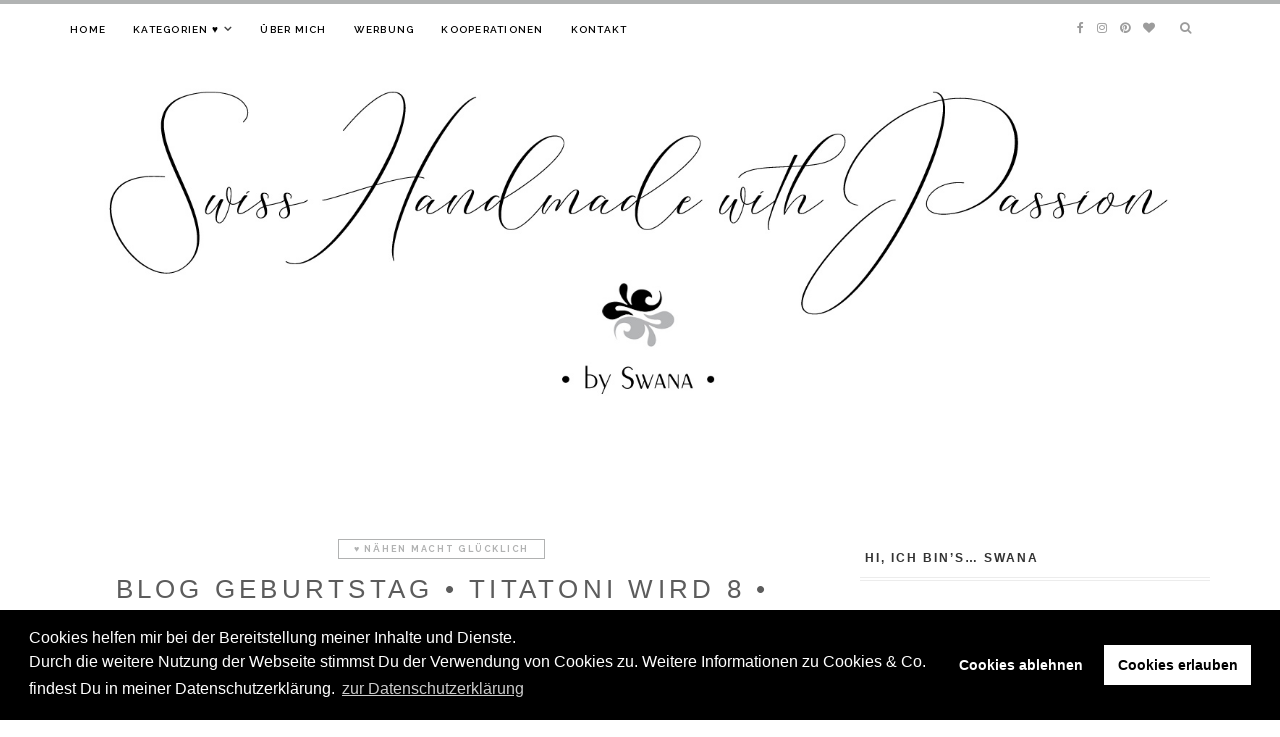

--- FILE ---
content_type: text/html; charset=UTF-8
request_url: https://www.byswana.ch/blog-geburtstag-titatoni-wird-8-happy-birthday/
body_size: 47366
content:
<!DOCTYPE html>
<html lang="de">
<head>
	<meta charset="UTF-8">
	<meta http-equiv="X-UA-Compatible" content="IE=edge">
	<meta name="viewport" content="width=device-width, initial-scale=1">
	<link rel="profile" href="http://gmpg.org/xfn/11" />
	<title>Geburtstagssause • Titatoni feiert den 8 Blog Geburtstag • Happy Birthday</title>
<meta property="og:title" content="Blog Geburtstag • Titatoni wird 8 • Happy Birthday"/>
<meta property="og:description" content="Yeahh.. es gibt was zu feiern!! Renate hat mit ihrem wunderschönen Blog Titatoni den 8 Geburtstag! Da lassen wir es natürlich so richtig krachen und feiern ih"/>
<meta property="og:image:alt" content="Hase Hanna feiert Titatoni Blog Geburtstag"/>
<meta property="og:image" content="https://www.byswana.ch/wp-content/uploads/2018/03/HaseHanna_Geburtstag.jpg"/>
<meta property="og:image:width" content="750"/>
<meta property="og:image:height" content="1127"/>
<meta property="og:image:type" content="image/jpeg"/>
<meta property="og:type" content="article"/>
<meta property="og:article:published_time" content="2018-03-27 06:15:02"/>
<meta property="og:article:modified_time" content="2018-05-15 18:09:37"/>
<meta property="og:article:tag" content="Blog Geburtstag"/>
<meta property="og:article:tag" content="feiern"/>
<meta property="og:article:tag" content="Hase Hanna"/>
<meta property="og:article:tag" content="Titatoni"/>

<!-- Twitter Card generated by Blog2Social 699 - https://www.blog2social.com -->
<meta name="twitter:card" content="summary">
<meta name="twitter:title" content="Blog Geburtstag • Titatoni wird 8 • Happy Birthday"/>
<meta name="twitter:description" content="Yeahh.. es gibt was zu feiern!! Renate hat mit ihrem wunderschönen Blog Titatoni den 8 Geburtstag! Da lassen wir es natürlich so richtig krachen und feiern ih"/>
<meta name="twitter:image" content="https://www.byswana.ch/wp-content/uploads/2018/03/HaseHanna_Geburtstag.jpg"/>
<meta name="twitter:image:alt" content="Hase Hanna feiert Titatoni Blog Geburtstag"/>
<!-- Twitter Card generated by Blog2Social 699 - https://www.blog2social.com -->
<meta name="author" content="by Swana"/>

<!-- This site is optimized with the Yoast SEO Premium plugin v12.7.1 - https://yoast.com/wordpress/plugins/seo/ -->
<meta name="description" content="Swiss Handmade with Passion • by Swana • Schweizer DIY Blog rund ums Nähen, Stricken, Häkeln, DIY &amp; das Leben • Als Gast bei Renate von Titatoni, zum 8 Blog Geburtstag • Happy Birthday"/>
<meta name="robots" content="max-snippet:-1, max-image-preview:large, max-video-preview:-1"/>
<link rel="canonical" href="https://www.byswana.ch/blog-geburtstag-titatoni-wird-8-happy-birthday/" />
<meta property="og:locale" content="de_DE" />
<meta property="og:url" content="https://www.byswana.ch/blog-geburtstag-titatoni-wird-8-happy-birthday/" />
<meta property="og:site_name" content="Swiss Handmade with Passion by Swana" />
<meta property="article:author" content="https://www.facebook.com/byswana.ch/" />
<meta property="article:tag" content="Blog Geburtstag" />
<meta property="article:tag" content="feiern" />
<meta property="article:tag" content="Hase Hanna" />
<meta property="article:tag" content="Titatoni" />
<meta property="article:section" content="♥ nähen macht glücklich" />
<meta property="article:published_time" content="2018-03-27T04:15:02+00:00" />
<meta property="article:modified_time" content="2018-05-15T16:09:37+00:00" />
<meta property="og:updated_time" content="2018-05-15T16:09:37+00:00" />
<script type='application/ld+json' class='yoast-schema-graph yoast-schema-graph--main'>{"@context":"https://schema.org","@graph":[{"@type":["Person","Organization"],"@id":"https://www.byswana.ch/#/schema/person/30eb08e77fd08f31894947f3de52ee9e","name":"by Swana","logo":{"@id":"https://www.byswana.ch/#personlogo"},"sameAs":["https://www.facebook.com/byswana.ch/","https://www.instagram.com/byswana/","https://www.pinterest.de/byswana/"]},{"@type":"WebSite","@id":"https://www.byswana.ch/#website","url":"https://www.byswana.ch/","name":"Swiss Handmade with Passion by Swana","publisher":{"@id":"https://www.byswana.ch/#/schema/person/30eb08e77fd08f31894947f3de52ee9e"},"potentialAction":{"@type":"SearchAction","target":"https://www.byswana.ch/?s={search_term_string}","query-input":"required name=search_term_string"}},{"@type":"ImageObject","@id":"https://www.byswana.ch/blog-geburtstag-titatoni-wird-8-happy-birthday/#primaryimage","url":"https://www.byswana.ch/wp-content/uploads/2018/03/HaseHanna_Geburtstag.jpg","width":750,"height":1127,"caption":"Hase Hanna feiert Titatoni Blog Geburtstag"},{"@type":"WebPage","@id":"https://www.byswana.ch/blog-geburtstag-titatoni-wird-8-happy-birthday/#webpage","url":"https://www.byswana.ch/blog-geburtstag-titatoni-wird-8-happy-birthday/","inLanguage":"de","name":"Geburtstagssause \u2022 Titatoni feiert den 8 Blog Geburtstag \u2022 Happy Birthday","isPartOf":{"@id":"https://www.byswana.ch/#website"},"primaryImageOfPage":{"@id":"https://www.byswana.ch/blog-geburtstag-titatoni-wird-8-happy-birthday/#primaryimage"},"datePublished":"2018-03-27T04:15:02+00:00","dateModified":"2018-05-15T16:09:37+00:00","description":"Swiss Handmade with Passion \u2022 by Swana \u2022 Schweizer DIY Blog rund ums N\u00e4hen, Stricken, H\u00e4keln, DIY & das Leben \u2022 Als Gast bei Renate von Titatoni, zum 8 Blog Geburtstag \u2022 Happy Birthday"},{"@type":"Article","@id":"https://www.byswana.ch/blog-geburtstag-titatoni-wird-8-happy-birthday/#article","isPartOf":{"@id":"https://www.byswana.ch/blog-geburtstag-titatoni-wird-8-happy-birthday/#webpage"},"author":{"@id":"https://www.byswana.ch/#/schema/person/30eb08e77fd08f31894947f3de52ee9e"},"headline":"Blog Geburtstag \u2022 Titatoni wird 8 \u2022 Happy Birthday","datePublished":"2018-03-27T04:15:02+00:00","dateModified":"2018-05-15T16:09:37+00:00","commentCount":0,"mainEntityOfPage":{"@id":"https://www.byswana.ch/blog-geburtstag-titatoni-wird-8-happy-birthday/#webpage"},"publisher":{"@id":"https://www.byswana.ch/#/schema/person/30eb08e77fd08f31894947f3de52ee9e"},"image":{"@id":"https://www.byswana.ch/blog-geburtstag-titatoni-wird-8-happy-birthday/#primaryimage"},"keywords":"Blog Geburtstag,feiern,Hase Hanna,Titatoni","articleSection":"\u2665 n\u00e4hen macht gl\u00fccklich"}]}</script>
<!-- / Yoast SEO Premium plugin. -->

<link rel='dns-prefetch' href='//fonts.googleapis.com' />
<link rel='dns-prefetch' href='//s.w.org' />
<link rel="alternate" type="application/rss+xml" title="Swiss Handmade with Passion by Swana &raquo; Feed" href="https://www.byswana.ch/feed/" />
<link rel="alternate" type="application/rss+xml" title="Swiss Handmade with Passion by Swana &raquo; Kommentar-Feed" href="https://www.byswana.ch/comments/feed/" />
		<script defer src="[data-uri]"></script>
		<style type="text/css">
img.wp-smiley,
img.emoji {
	display: inline !important;
	border: none !important;
	box-shadow: none !important;
	height: 1em !important;
	width: 1em !important;
	margin: 0 .07em !important;
	vertical-align: -0.1em !important;
	background: none !important;
	padding: 0 !important;
}
</style>
	<link rel='stylesheet' id='wp-block-library-css'  href='https://www.byswana.ch/wp-includes/css/dist/block-library/style.min.css?ver=5.6.16' type='text/css' media='all' />
<link rel='stylesheet' id='swiper-css-css'  href='https://www.byswana.ch/wp-content/cache/autoptimize/css/autoptimize_single_46e975bc64d02423d5c816e3568752f1.css?ver=7.0.0-alpha.21' type='text/css' media='all' />
<link rel='stylesheet' id='dashicons-css'  href='https://www.byswana.ch/wp-includes/css/dashicons.min.css?ver=5.6.16' type='text/css' media='all' />
<link rel='stylesheet' id='magnific-popup-css'  href='https://www.byswana.ch/wp-content/cache/autoptimize/css/autoptimize_single_30b593b71d7672658f89bfea0ab360c9.css?ver=2.0.13' type='text/css' media='all' />
<link rel='stylesheet' id='wpz-insta_block-frontend-style-css'  href='https://www.byswana.ch/wp-content/cache/autoptimize/css/autoptimize_single_b3a45b192887c0a5b4c4e03157a94062.css?ver=be6e624e6a7e779afb94ff18b2389913' type='text/css' media='all' />
<link rel='stylesheet' id='zoom-instagram-widget-css'  href='https://www.byswana.ch/wp-content/cache/autoptimize/css/autoptimize_single_79ba90272dc080ef24de88e070dd6bdd.css?ver=2.0.13' type='text/css' media='all' />
<link rel='stylesheet' id='wordpress-popular-posts-css-css'  href='https://www.byswana.ch/wp-content/cache/autoptimize/css/autoptimize_single_cff4a50b569f9d814cfe56378d2d03f7.css?ver=6.1.1' type='text/css' media='all' />
<link rel='stylesheet' id='parent-style-css'  href='https://www.byswana.ch/wp-content/cache/autoptimize/css/autoptimize_single_e0f4d19ea3316a25f57c3e9580cf62a1.css?ver=5.6.16' type='text/css' media='all' />
<link rel='stylesheet' id='child-theme-css-css'  href='https://www.byswana.ch/wp-content/cache/autoptimize/css/autoptimize_single_104daecf33030e720dd31af9d4b32af2.css?ver=5.6.16' type='text/css' media='all' />
<link rel='stylesheet' id='font-awesome-css'  href='https://www.byswana.ch/wp-content/themes/odier/css/font-awesome.min.css?ver=5.6.16' type='text/css' media='all' />
<link rel='stylesheet' id='owl-carousel-css'  href='https://www.byswana.ch/wp-content/cache/autoptimize/css/autoptimize_single_6ccefca6cb74c1bd3abafb849facff1d.css?ver=5.6.16' type='text/css' media='all' />
<link rel='stylesheet' id='owl-theme-css-css'  href='https://www.byswana.ch/wp-content/cache/autoptimize/css/autoptimize_single_b6424824b2b7c361fa0b249495cb087b.css?ver=5.6.16' type='text/css' media='all' />
<link rel='stylesheet' id='bxslider-css-css'  href='https://www.byswana.ch/wp-content/cache/autoptimize/css/autoptimize_single_7e24bd32357d56d2ed23b81bdf7eaa79.css?ver=5.6.16' type='text/css' media='all' />
<link rel='stylesheet' id='slicknav-css-css'  href='https://www.byswana.ch/wp-content/cache/autoptimize/css/autoptimize_single_e5bd1f9f8b49d38c538fa5b76fdfd23d.css?ver=5.6.16' type='text/css' media='all' />
<link rel='stylesheet' id='odier-googlefonts-css'  href='https://fonts.googleapis.com/css?family=Raleway%3A400%2C300%2C500%2C600%2C700%7CCrimson+Text%3A400%2C700&#038;subset=latin%2Clatin-ext' type='text/css' media='all' />
<link rel='stylesheet' id='custom-style-css'  href='https://www.byswana.ch/wp-content/themes/odier/css/custom_style.css?ver=5.6.16' type='text/css' media='all' />
<style id='custom-style-inline-css' type='text/css'>

    	#logo { padding: 35px 0; }
    	#navigation, .slicknav_menu { background: ; }
		.menu li a, .slicknav_nav a { color: #000000; }
		.menu li a:hover {  color: ; }
		.slicknav_nav a:hover { color: ; background:none; }
		.menu .sub-menu, .menu .children { background: ; }
		ul.menu ul a, .menu ul ul a {color: ; }

		ul.menu ul a:hover, .menu ul ul a:hover { color: ; background: ; }
		#top-social a i { color: ; }
		#top-social a:hover i { color: ; }
		#top-search a { background: ; }
		#top-search a { color: ; }
		#top-search a:hover { background: ; }
		#top-search a:hover { color: ; }

		a, #footer-logo p i, .post-header .cat a, #owl-demo-boxes .feat-cat a { color: #b1b2b2; }
		.zt-like-post-count, .grid-meta span.post-likes .zt-like-post-count {color: #b1b2b2; opacity:0.8;}
		.post-header .cat a{border-color: #b1b2b2;}
		.share-box:hover, .post-header .cat a:hover {background-color: #b1b2b2;}
		.post-entry blockquote p { border-left:3px solid #b1b2b2; }
    
</style>
<link rel='stylesheet' id='cookieconsent-css'  href='https://www.byswana.ch/wp-content/cache/autoptimize/css/autoptimize_single_0c3ede6ea468fbef99d1f664ae30ecd4.css?ver=3.1.1' type='text/css' media='all' />
<link rel='stylesheet' id='wpgdprc-front-css-css'  href='https://www.byswana.ch/wp-content/cache/autoptimize/css/autoptimize_single_75cff761286bc648aa0ad67c61dca2b7.css?ver=1670272208' type='text/css' media='all' />
<style id='wpgdprc-front-css-inline-css' type='text/css'>
:root{--wp-gdpr--bar--background-color: #000000;--wp-gdpr--bar--color: #ffffff;--wp-gdpr--button--background-color: #000000;--wp-gdpr--button--background-color--darken: #000000;--wp-gdpr--button--color: #ffffff;}
</style>
<script type='text/javascript' src='https://www.byswana.ch/wp-includes/js/jquery/jquery.min.js?ver=3.5.1' id='jquery-core-js'></script>
<script defer type='text/javascript' src='https://www.byswana.ch/wp-includes/js/jquery/jquery-migrate.min.js?ver=3.3.2' id='jquery-migrate-js'></script>
<script defer type='text/javascript' src='https://www.byswana.ch/wp-includes/js/underscore.min.js?ver=1.8.3' id='underscore-js'></script>
<script defer id="wp-util-js-extra" src="[data-uri]"></script>
<script defer type='text/javascript' src='https://www.byswana.ch/wp-includes/js/wp-util.min.js?ver=5.6.16' id='wp-util-js'></script>
<script defer type='text/javascript' src='https://www.byswana.ch/wp-content/cache/autoptimize/js/autoptimize_single_036c4a0f0c6a5aa9ef9b7b8a42ff4145.js?ver=1670272254' id='magnific-popup-js'></script>
<script defer type='text/javascript' src='https://www.byswana.ch/wp-content/cache/autoptimize/js/autoptimize_single_0be5b5b813df39e4e086b0faa63b79c4.js?ver=7.0.0-alpha.21' id='swiper-js-js'></script>
<script defer type='text/javascript' src='https://www.byswana.ch/wp-content/cache/autoptimize/js/autoptimize_single_82c773dcaf7a972c9c2c3974681e5bf0.js?ver=04e687100c5ddfe249eee4a970d9e831' id='wpz-insta_block-frontend-script-js'></script>
<script type='application/json' id='wpp-json'>
{"sampling_active":0,"sampling_rate":100,"ajax_url":"https:\/\/www.byswana.ch\/wp-json\/wordpress-popular-posts\/v1\/popular-posts","api_url":"https:\/\/www.byswana.ch\/wp-json\/wordpress-popular-posts","ID":5469,"token":"0443bf97dd","lang":0,"debug":0}
</script>
<script defer type='text/javascript' src='https://www.byswana.ch/wp-content/plugins/wordpress-popular-posts/assets/js/wpp.min.js?ver=6.1.1' id='wpp-js-js'></script>
<script defer id="wpgdprc-front-js-js-extra" src="[data-uri]"></script>
<script defer type='text/javascript' src='https://www.byswana.ch/wp-content/plugins/wp-gdpr-compliance/Assets/js/front.min.js?ver=1670272208' id='wpgdprc-front-js-js'></script>
<link rel="https://api.w.org/" href="https://www.byswana.ch/wp-json/" /><link rel="alternate" type="application/json" href="https://www.byswana.ch/wp-json/wp/v2/posts/5469" /><link rel="EditURI" type="application/rsd+xml" title="RSD" href="https://www.byswana.ch/xmlrpc.php?rsd" />
<link rel="wlwmanifest" type="application/wlwmanifest+xml" href="https://www.byswana.ch/wp-includes/wlwmanifest.xml" /> 
<meta name="generator" content="WordPress 5.6.16" />
<link rel='shortlink' href='https://www.byswana.ch/?p=5469' />
<link rel="alternate" type="application/json+oembed" href="https://www.byswana.ch/wp-json/oembed/1.0/embed?url=https%3A%2F%2Fwww.byswana.ch%2Fblog-geburtstag-titatoni-wird-8-happy-birthday%2F" />
<link rel="alternate" type="text/xml+oembed" href="https://www.byswana.ch/wp-json/oembed/1.0/embed?url=https%3A%2F%2Fwww.byswana.ch%2Fblog-geburtstag-titatoni-wird-8-happy-birthday%2F&#038;format=xml" />
<!-- Missing Google Analytics ID or Analytics Integration disabled -->            <style id="wpp-loading-animation-styles">@-webkit-keyframes bgslide{from{background-position-x:0}to{background-position-x:-200%}}@keyframes bgslide{from{background-position-x:0}to{background-position-x:-200%}}.wpp-widget-placeholder,.wpp-widget-block-placeholder{margin:0 auto;width:60px;height:3px;background:#dd3737;background:linear-gradient(90deg,#dd3737 0%,#571313 10%,#dd3737 100%);background-size:200% auto;border-radius:3px;-webkit-animation:bgslide 1s infinite linear;animation:bgslide 1s infinite linear}</style>
            <!-- Analytics by WP Statistics v13.2.8 - https://wp-statistics.com/ -->
<script defer src="[data-uri]"></script><style type="text/css">.broken_link, a.broken_link {
	text-decoration: line-through;
}</style><link rel="icon" href="https://www.byswana.ch/wp-content/uploads/2016/01/cropped-Grau_Logo-150x150.png" sizes="32x32" />
<link rel="icon" href="https://www.byswana.ch/wp-content/uploads/2016/01/cropped-Grau_Logo-300x300.png" sizes="192x192" />
<link rel="apple-touch-icon" href="https://www.byswana.ch/wp-content/uploads/2016/01/cropped-Grau_Logo-300x300.png" />
<meta name="msapplication-TileImage" content="https://www.byswana.ch/wp-content/uploads/2016/01/cropped-Grau_Logo-300x300.png" />
		<style type="text/css" id="wp-custom-css">
			
#respond label {width: 86.3%;}

input#wp-comment-cookies-consent {width: 2.3331052074908231195172027623966%;
margin: 8px 2px 2px 2px;}

input#wpgdprc{width: 2.3331052074908231195172027623966%;
margin: 8px 2px 2px 2px; }

#sidebar img{margin:15%;}

#sidebar .widget #searchform input#s{ width: 90%;}
		</style>
			<link rel="stylesheet" href="https://www.byswana.ch/wp-content/cache/autoptimize/css/autoptimize_single_a1e2fe69f3508828ba78a7618544bd79.css" type="text/css" />
	
	
</head>

<body class="post-template-default single single-post postid-5469 single-format-standard">
	
	<nav id="navigation">
	
		<div class="container">
			<!--<a href="javascript:gaOptout()" >aus</a>-->
			<div id="navigation-wrapper">
			<ul id="menu-home" class="menu"><li id="menu-item-3428" class="menu-item menu-item-type-custom menu-item-object-custom menu-item-home menu-item-3428"><a href="https://www.byswana.ch">HOME</a></li>
<li id="menu-item-5893" class="menu-item menu-item-type-post_type menu-item-object-page menu-item-has-children menu-item-5893"><a href="https://www.byswana.ch/kategorien-%e2%99%a5/">Kategorien ♥</a>
<ul class="sub-menu">
	<li id="menu-item-4134" class="menu-item menu-item-type-taxonomy menu-item-object-category current-post-ancestor current-menu-parent current-post-parent menu-item-4134"><a href="https://www.byswana.ch/naehen-macht-gluecklich/">♥ nähen macht glücklich</a></li>
	<li id="menu-item-4141" class="menu-item menu-item-type-taxonomy menu-item-object-category menu-item-4141"><a href="https://www.byswana.ch/tipps-und-tricks/tipps-und-tricks-naehen/">♥ tipps &#038; tricks</a></li>
	<li id="menu-item-4139" class="menu-item menu-item-type-taxonomy menu-item-object-category menu-item-4139"><a href="https://www.byswana.ch/mit-wolle-und-garn/">♥ mit Wolle &#038; Garn</a></li>
	<li id="menu-item-4137" class="menu-item menu-item-type-taxonomy menu-item-object-category menu-item-4137"><a href="https://www.byswana.ch/diy-mit-liebe-gemacht/">♥ diy • mit liebe gemacht</a></li>
	<li id="menu-item-4142" class="menu-item menu-item-type-taxonomy menu-item-object-category menu-item-4142"><a href="https://www.byswana.ch/lecker-lecker/">♥ lecker lecker</a></li>
	<li id="menu-item-5088" class="menu-item menu-item-type-taxonomy menu-item-object-category menu-item-5088"><a href="https://www.byswana.ch/love-your-body/">♥ love your body</a></li>
	<li id="menu-item-4135" class="menu-item menu-item-type-taxonomy menu-item-object-category menu-item-4135"><a href="https://www.byswana.ch/mein-blog-ich-so/">♥ mein blog &#038; ich &#038; so&#8230;</a></li>
	<li id="menu-item-4136" class="menu-item menu-item-type-taxonomy menu-item-object-category menu-item-4136"><a href="https://www.byswana.ch/bin-on-tour/">♥ bin on tour</a></li>
</ul>
</li>
<li id="menu-item-3859" class="menu-item menu-item-type-post_type menu-item-object-page menu-item-3859"><a href="https://www.byswana.ch/uebermich/">Über mich</a></li>
<li id="menu-item-3893" class="menu-item menu-item-type-post_type menu-item-object-page menu-item-3893"><a href="https://www.byswana.ch/werbung/">WERBUNG</a></li>
<li id="menu-item-4921" class="menu-item menu-item-type-post_type menu-item-object-page menu-item-4921"><a href="https://www.byswana.ch/kooperationen/">KOOPERATIONEN</a></li>
<li id="menu-item-4038" class="menu-item menu-item-type-post_type menu-item-object-page menu-item-4038"><a href="https://www.byswana.ch/kontakt/">KONTAKT</a></li>
</ul>			</div>
				
			<div class="menu-mobile"></div>

					
						<div id="top-social">
				
				<a href="https://www.facebook.com/by-Swana-774364696014511/" target="_blank"><i class="fa fa-facebook"></i></a>								<a href="https://www.instagram.com/byswana/" target="_blank"><i class="fa fa-instagram"></i></a>				<a href="https://www.pinterest.com/byswana/" target="_blank"><i class="fa fa-pinterest"></i></a>				<a href="https://www.bloglovin.com/@byswana" target="_blank"><i class="fa fa-heart"></i></a>																
			</div>
						
						<div id="top-search">
				<a href="#"><i class="fa fa-search"></i></a>
			</div>
			<div class="show-search">
				<form role="search" method="get" id="searchform" action="https://www.byswana.ch/">
    <div>
		<input type="text" placeholder="Search..." name="s" id="s" />
	 </div>
</form>			</div>
						
		</div>
		
	</nav>
	
	<header id="header"> 
		<div class="container">
			<div id="logo">
			
													
											<h2><a href="https://www.byswana.ch/"><img src="https://www.byswana.ch/wp-content/uploads/2018/04/bySwanaLogo.jpg" alt="Swiss Handmade with Passion by Swana" /></a></h2>
						<h2 class="site-description"></h2>
								
							
			</div>
			
		</div>
	
	</header>	
	<div class="container odier_sidebar">
	
	<div id="main">
	
								
		<article id="post-5469" class="post-5469 post type-post status-publish format-standard has-post-thumbnail hentry category-naehen-macht-gluecklich tag-blog-geburtstag tag-feiern tag-hase-hanna tag-titatoni">
		
	<div class="post-header">
		
					<span class="cat"><a href="https://www.byswana.ch/naehen-macht-gluecklich/" rel="category tag">♥ nähen macht glücklich</a></span>
				
					<h1>Blog Geburtstag • Titatoni wird 8 • Happy Birthday</h1>
				
				
	</div>
	
			
						<div class="post-image">
			<a href="https://www.byswana.ch/blog-geburtstag-titatoni-wird-8-happy-birthday/"><img width="750" height="1127" src="https://www.byswana.ch/wp-content/uploads/2018/03/HaseHanna_Geburtstag.jpg" class="attachment-odier-full-thumb size-odier-full-thumb wp-post-image" alt="Hase Hanna feiert Titatoni Blog Geburtstag" loading="lazy" /></a>
		</div>
						
		
	<div class="post-entry">
				
			<p>Yeahh.. es gibt was zu feiern!! Renate hat mit ihrem wunderschönen Blog <strong><a href="https://titatoni.blogspot.de/">Titatoni</a></strong> den 8 Geburtstag! Da lassen wir es natürlich so richtig krachen und feiern ihren Blog Geburtstag!</p>
<p>Aus diesem Grund gibts heute keine tell a story &#8211; Wobei das ja auch eine echt tolle Geschichte ist!</p>
<h2>Titatoni die Kreativbombe</h2>
<p>Eine himmlische Sammlung der tollsten DIYs und super leckeren Rezepte, welche Renate seit acht Jahren für uns online stellt. Ihr Blog gehört aus meiner Sicht zu den Schönsten die es gibt und Sie ist die absolute Maritim-Queen!</p>
<p>Vor knapp drei Jahren durfte ich die sympatische, fröhliche und aufgestellte Renate persönlich kennen lernen &#8211; im Maritim-Look&#8230; ich sag ja, die absolute Maritim Queen! Sie hat eine einzigartige Bildsprache und ich bewundere ihre Ideenvielfalt und das super Gespür für Schönes&#8230;</p>
<p>Aus diesem Grund freue ich mich umso mehr, dass ich heute zu Gast bei <a href="https://titatoni.blogspot.com/2018/03/Osterhase-naehen-anleitung-schnittmuster.html">Renate von Titatoni</a> sein darf.</p>
<h2>Konffeti und ein grosser Jubel • Titatoni feiert 8 Jahre Blog Geburtstag&#8230;</h2>
<p>In all den ganzen Jahren haben sich so viele fantastische DIY-Projekte angesammelt, ich habe meine fünf Liebsten rausgesucht – wobei das echt ganz schön schwer war. Da gibt’s sooooo viele tolle Ideen und Inspirationen, ich hätte eine Endlosliste schreiben können. Total schockverliebt! Also, um ganz ehrlich zu sein ich hatte eine riesen grosse Liste und konnte mich nur so ganz knapp für Fünf entscheiden &#8211; wollt ihr wissen welche es sind? Klar wollt ihr das &#8211; ihr findet sie alle auf <strong><a href="http://titatoni.blogspot.de">Titatoni</a></strong>&#8230;</p>
<h2>Hasenliebe zu Ostern von Titatoni</h2>
<p>Und da ja auch Ostern schon knapp vor der Tür steht, konnte ich nicht wiederstehen den süssen Hase Hanna als DIY Geschenk umzusetzen.</p>
<p>Knuffig &#8211; oder? Das es bei uns noch recht kalt ist, bekam die Hasendame ein paar Hosen und einen Strickschal angezogen&#8230; wir frieren ja auch nicht so gerne.</p>
<p><img loading="lazy" class="aligncenter wp-image-5488 size-full" title="Blog Geburtstag von Titatoni • DIY • Hase Hanna" src="https://www.byswana.ch/wp-content/uploads/2018/03/HaseHanna_00.jpg" alt="Blog Geburtstag von Titatoni • DIY • Hase Hanna" width="750" height="1124" /></p>
<p>Zu der Anleitung für Hasen Hanna und dem Schnittmuster gehts <a href="https://titatoni.blogspot.ch/2013/03/hase-hanna-free-pattern.html">hier</a> entlang&#8230; somit ran an die Nähmaschine!</p>
<h2>Geburtstagssause</h2>
<p>Los, los setzt die Partyhüte auf, werft das Konfetti und lasst uns feiern! Auf geht’s zu ihrem <a href="https://titatoni.blogspot.com/2018/03/Osterhase-naehen-anleitung-schnittmuster.html"><strong>Blog</strong> </a>und lasst einen kleinen Geburtstagsgruss da… Sie wird sich ganz bestimmt darüber freuen!</p>
<p>In diesem Sinne wünsche ich dir Renate alles, alles Liebe zu deinem Blog Geburtstag!</p>
<h3 style="text-align: center;">Happy Birthday Titatoni!</h3>
<p>&nbsp;</p>
<p>&nbsp;</p>
<p>Bis bald</p>
<p><img loading="lazy" class="size-full wp-image-5081 alignleft" src="https://www.byswana.ch/wp-content/uploads/2018/01/signatur.jpg" alt="" width="170" height="54" /></p>
<p>&nbsp;</p>
<p>&nbsp;</p>
<p>&nbsp;</p>
			
				
				
				
	</div>
	
	<div class="post-metas">
		<div class="post-likes">
        <span class="zthemes-love"><a href="#" class="zt-like-post" id="zt-like-post-5469" title="Like this"><i class="fa fa-heart-o"></i> <span class="zt-like-post-count">0</span></a></span>	</div>
	
	<div class="metadata">
		<p>Author: <span class="h-card vcard author"><a class="p-name u-url fn url" href="https://www.byswana.ch">by Swana</a></span> | letzter update: <time class="dt-updated updated" datetime="2018-05-15">15.05.2018</time></p>
	</div>	
	
	<div class="post-share">
		
		<a href="https://www.facebook.com/by-Swana-774364696014511/" target="_blank"><span class="share-box"><i class="fa fa-facebook"></i></span></a>				<a href="https://www.instagram.com/byswana/" target="_blank"><span class="share-box"><i class="fa fa-instagram"></i></span></a>		<a href="https://www.pinterest.com/byswana/" target="_blank"><span class="share-box"><i class="fa fa-pinterest"></i></span></a>		
		<span></span>		
	</div>
	</div>
	
				<div class="post-pagination">
		
		
		<div class="prev-post">
		<a href="https://www.byswana.ch/naehen-ts-4-sew-along-maennertasche-tafelstoff/">
		<div class="pagi-text">
			<span>&larr; Vorheriger Beitrag</span>
			<h5>• nähen • TS 4 sew along • Männertasche mit Tafelstoff</h5>
		</div>
		</a>
	</div>
		
		<div class="next-post">
		<a href="https://www.byswana.ch/naehen-ts-4-sew-along-huefttasche/">
		<div class="pagi-text">
			<span>Nächster Beitrag &rarr;</span>
			<h5>• nähen • TS 4 sew along • Hüfttasche</h5>
		</div>
		</a>
	</div>
			
</div>			
		
						<div class="post-related"><div class="post-box"><h4 class="post-box-title">Das könnte dich auch interessieren</h4></div>
						<div class="item-related">
					
					
					<a href="https://www.byswana.ch/in-den-ferien-war-es-super/"><img width="440" height="294" src="https://www.byswana.ch/wp-content/uploads/2014/03/Ferien-440x294.jpg" class="attachment-odier-thumb size-odier-thumb wp-post-image" alt="• on tour • in den Ferien war es super" loading="lazy" /></a>

										<header class="entry-header">
						<h2 class="entry-title">
							<a href="https://www.byswana.ch/in-den-ferien-war-es-super/">• on tour • In den Ferien war es super</a>
						</h2>
					</header>
				</div>
						<div class="item-related">
					
					
					<a href="https://www.byswana.ch/naehen-kostueme-fantasy-basel-2017/"><img width="440" height="294" src="https://www.byswana.ch/wp-content/uploads/2017/08/FantasyBasel20173-440x294.jpg" class="attachment-odier-thumb size-odier-thumb wp-post-image" alt="Fantasy Basel 2017" loading="lazy" /></a>

										<header class="entry-header">
						<h2 class="entry-title">
							<a href="https://www.byswana.ch/naehen-kostueme-fantasy-basel-2017/">• nähen • Kostüme nähen für die Fantasy Basel 2017</a>
						</h2>
					</header>
				</div>
						<div class="item-related">
					
					
					<a href="https://www.byswana.ch/naehen-ts-4-sew-along-meine-altagsheldin-und-warum-sie-keine-ist/"><img width="440" height="294" src="https://www.byswana.ch/wp-content/uploads/2018/04/TS_Altagsheldin_vorne-440x294.jpg" class="attachment-odier-thumb size-odier-thumb wp-post-image" alt="• nähen • TS 4 sew along • meine Altagsheldin" loading="lazy" srcset="https://www.byswana.ch/wp-content/uploads/2018/04/TS_Altagsheldin_vorne-440x294.jpg 440w, https://www.byswana.ch/wp-content/uploads/2018/04/TS_Altagsheldin_vorne.jpg 750w" sizes="(max-width: 440px) 100vw, 440px" /></a>

										<header class="entry-header">
						<h2 class="entry-title">
							<a href="https://www.byswana.ch/naehen-ts-4-sew-along-meine-altagsheldin-und-warum-sie-keine-ist/">• nähen • TS 4 sew along • meine Altagsheldin und warum sie keine ist</a>
						</h2>
					</header>
				</div>
		</div>			
	
<div class="post-comments" id="comments">
	
	
	<div class='comments'>
	
	
	</div>

	<div id='comments_pagination'>

	
	</div>

	
</div>	
</article>							
		
	</div>
	
	<aside id="sidebar">
		
	<div id="odier_child_about_widget-3" class="widget widget_about_me"><h4 class="widget-title">Hi, ich bin’s… Swana</h4>
        <div class="about-widget widget-content">

            
            
            <div class="about-img">

                <img src="https://www.byswana.ch/wp-content/uploads/2017/10/AboutMe-2.jpg" alt="About Me"/>

            </div>

            
            

            
            

            
            <p class="sw-txt-align-left">Schön das Du da bist! Ich liebe schöne wie auch schräge Dinge. Ich stehe auf Handgemachtes und Gadgets. Im hauptsächlichen in weiss, grau und schwarz. Schau Dich um und lass Dich inspirieren!</p>

            
			
						
            <p class="btn-more sw-pt-15px"><a href="https://www.byswana.ch/uebermich/" class="about-me-link"><span class="about-me-button">Mehr über mich...</span></a></p>

                        

        </div></div><div id="odier_social_widget-2" class="widget widget_social"><h4 class="widget-title">Folge mir&#8230;</h4>        <div class="social-widget widget-content">
                        <a href="https://www.facebook.com/by-Swana-774364696014511/" target="_blank">
                <i class="fa fa-facebook"></i>
            </a>
                        
                        <a href="https://twitter.com/byswana" target="_blank">
                <i class="icon fa fa-twitter"></i>
            </a>
                        
                        <a href="https://www.instagram.com/byswana/" target="_blank">
                <i class="icon fa fa-instagram"></i>
            </a>
                        
                        
                        <a href="https://www.pinterest.com/byswana/" target="_blank">
                <i class="icon fa fa-pinterest"></i>
            </a>
                        
                    </div>

    </div><div id="search-2" class="widget widget_search"><h4 class="widget-title">Suchst du etwas?</h4><form role="search" method="get" id="searchform" action="https://www.byswana.ch/">
    <div>
		<input type="text" placeholder="Search..." name="s" id="s" />
	 </div>
</form></div><div id="categories-5" class="widget widget_categories"><h4 class="widget-title">Kategorien</h4><form action="https://www.byswana.ch" method="get"><label class="screen-reader-text" for="cat">Kategorien</label><select  name='cat' id='cat' class='postform' >
	<option value='-1'>Kategorie auswählen</option>
	<option class="level-0" value="93">&#8230;♥&#8230; ich liebe es &#8230;♥&#8230;</option>
	<option class="level-0" value="101">♥ bin on tour</option>
	<option class="level-0" value="97">♥ diy • mit liebe gemacht</option>
	<option class="level-0" value="94">♥ lecker lecker</option>
	<option class="level-0" value="1575">♥ love your body</option>
	<option class="level-0" value="91">♥ mein blog &amp; ich &amp; so&#8230;</option>
	<option class="level-0" value="149">♥ mit Wolle &amp; Garn</option>
	<option class="level-0" value="1">♥ nähen macht glücklich</option>
	<option class="level-0" value="151">♥ tipps &amp; tricks • nähen •</option>
</select>
</form>
<script defer src="[data-uri]"></script>

			</div><div id="archives-2" class="widget widget_archive"><h4 class="widget-title">Archiv</h4>		<label class="screen-reader-text" for="archives-dropdown-2">Archiv</label>
		<select id="archives-dropdown-2" name="archive-dropdown">
			
			<option value="">Monat auswählen</option>
				<option value='https://www.byswana.ch/2020/12/'> Dezember 2020 </option>
	<option value='https://www.byswana.ch/2019/03/'> März 2019 </option>
	<option value='https://www.byswana.ch/2018/12/'> Dezember 2018 </option>
	<option value='https://www.byswana.ch/2018/08/'> August 2018 </option>
	<option value='https://www.byswana.ch/2018/06/'> Juni 2018 </option>
	<option value='https://www.byswana.ch/2018/05/'> Mai 2018 </option>
	<option value='https://www.byswana.ch/2018/04/'> April 2018 </option>
	<option value='https://www.byswana.ch/2018/03/'> März 2018 </option>
	<option value='https://www.byswana.ch/2018/02/'> Februar 2018 </option>
	<option value='https://www.byswana.ch/2018/01/'> Januar 2018 </option>
	<option value='https://www.byswana.ch/2017/12/'> Dezember 2017 </option>
	<option value='https://www.byswana.ch/2017/11/'> November 2017 </option>
	<option value='https://www.byswana.ch/2017/10/'> Oktober 2017 </option>
	<option value='https://www.byswana.ch/2017/09/'> September 2017 </option>
	<option value='https://www.byswana.ch/2017/08/'> August 2017 </option>
	<option value='https://www.byswana.ch/2017/01/'> Januar 2017 </option>
	<option value='https://www.byswana.ch/2016/07/'> Juli 2016 </option>
	<option value='https://www.byswana.ch/2016/05/'> Mai 2016 </option>
	<option value='https://www.byswana.ch/2016/04/'> April 2016 </option>
	<option value='https://www.byswana.ch/2016/03/'> März 2016 </option>
	<option value='https://www.byswana.ch/2016/02/'> Februar 2016 </option>
	<option value='https://www.byswana.ch/2016/01/'> Januar 2016 </option>
	<option value='https://www.byswana.ch/2015/12/'> Dezember 2015 </option>
	<option value='https://www.byswana.ch/2015/11/'> November 2015 </option>
	<option value='https://www.byswana.ch/2015/10/'> Oktober 2015 </option>
	<option value='https://www.byswana.ch/2015/09/'> September 2015 </option>
	<option value='https://www.byswana.ch/2015/08/'> August 2015 </option>
	<option value='https://www.byswana.ch/2015/07/'> Juli 2015 </option>
	<option value='https://www.byswana.ch/2015/06/'> Juni 2015 </option>
	<option value='https://www.byswana.ch/2015/05/'> Mai 2015 </option>
	<option value='https://www.byswana.ch/2015/04/'> April 2015 </option>
	<option value='https://www.byswana.ch/2015/03/'> März 2015 </option>
	<option value='https://www.byswana.ch/2015/02/'> Februar 2015 </option>
	<option value='https://www.byswana.ch/2015/01/'> Januar 2015 </option>
	<option value='https://www.byswana.ch/2014/12/'> Dezember 2014 </option>
	<option value='https://www.byswana.ch/2014/11/'> November 2014 </option>
	<option value='https://www.byswana.ch/2014/10/'> Oktober 2014 </option>
	<option value='https://www.byswana.ch/2014/09/'> September 2014 </option>
	<option value='https://www.byswana.ch/2014/08/'> August 2014 </option>
	<option value='https://www.byswana.ch/2014/07/'> Juli 2014 </option>
	<option value='https://www.byswana.ch/2014/05/'> Mai 2014 </option>
	<option value='https://www.byswana.ch/2014/04/'> April 2014 </option>
	<option value='https://www.byswana.ch/2014/03/'> März 2014 </option>
	<option value='https://www.byswana.ch/2014/02/'> Februar 2014 </option>
	<option value='https://www.byswana.ch/2014/01/'> Januar 2014 </option>

		</select>

<script defer src="[data-uri]"></script>
			</div>		
	</aside>	
	<!-- END CONTAINER -->
	</div>
	
		<div id="widget-area">
	

		<div class="container">
			<div class="footer-widget-wrapper">
			<div class="sw-pb-15px">
				<div><h4 class="widget-title">Instagram</h4>&#8230;</div>			</div>		
			<div class="sw-widget-wrap sw-double-line-top">
				<div class="sw-centered">
					<a href="http://www.byswana.ch/impressum" class="sw-link">Impressum</a>
					|
					<a href="http://www.byswana.ch/datenschutz" class="sw-link">Datenschutz</a>
				</div>
			</div>
			</div>

		</div>
		
	</div>
		<!-- if(!get_theme_mod('odier_footer_logo_area')) : */-->
		<div id="footer-logo">
		
		<div class="container">
		
					<p>
			© by Swana ♥ mit Liebe gemacht ♥
			

			
		</div>
		
	</div>
		
	<footer id="footer-copyright">
		
		<div class="container">
		
							<p>© 2018 by Swana</p>
						<a href="#" class="to-top">nach oben <i class="fa fa-angle-up"></i></a>
			
		</div>
		
	</footer>
	
	<script defer type='text/javascript' src='https://www.byswana.ch/wp-content/cache/autoptimize/js/autoptimize_single_ab6fa1dc1cb99d8444026bd0e82275c1.js?ver=1670272254' id='zoom-instagram-widget-lazy-load-js'></script>
<script defer type='text/javascript' src='https://www.byswana.ch/wp-content/cache/autoptimize/js/autoptimize_single_0c92b986f7ea602b348dbefbaada2e6a.js?ver=2.0.13' id='zoom-instagram-widget-js'></script>
<script defer type='text/javascript' src='https://www.byswana.ch/wp-content/cache/autoptimize/js/autoptimize_single_6759121f41d56e547284049c7784c8bf.js?ver=5.6.16' id='jquery-child-js'></script>
<script defer type='text/javascript' src='https://www.byswana.ch/wp-content/cache/autoptimize/js/autoptimize_single_fb645d7bcf05568e1141fb9216cd8084.js?ver=5.6.16' id='jquery-fitvids-js'></script>
<script defer type='text/javascript' src='https://www.byswana.ch/wp-content/themes/odier/js/owl.carousel.min.js?ver=5.6.16' id='owl-carousel-js'></script>
<script defer type='text/javascript' src='https://www.byswana.ch/wp-content/themes/odier/js/jquery.bxslider.min.js?ver=5.6.16' id='jquery-bxslider-js'></script>
<script defer type='text/javascript' src='https://www.byswana.ch/wp-content/themes/odier/js/jquery.slicknav.min.js?ver=5.6.16' id='jquery-slicknav-js'></script>
<script defer type='text/javascript' src='https://www.byswana.ch/wp-content/cache/autoptimize/js/autoptimize_single_67309ef78129334e9999dda1eb3b27e9.js?ver=5.6.16' id='odier-scripts-js'></script>
<script defer type='text/javascript' src='https://www.byswana.ch/wp-includes/js/comment-reply.min.js?ver=5.6.16' id='comment-reply-js'></script>
<script defer id="zt-like-post-js-extra" src="[data-uri]"></script>
<script defer type='text/javascript' src='https://www.byswana.ch/wp-content/cache/autoptimize/js/autoptimize_single_3dd2d431d5fc9a2c24f172764bbfe2ef.js?ver=5.6.16' id='zt-like-post-js'></script>
<script defer type='text/javascript' src='https://www.byswana.ch/wp-content/cache/autoptimize/js/autoptimize_single_4a48532bf0b17c058b8b6854f49de23f.js?ver=3.1.1' id='cookieconsent-js'></script>
<script defer id="cookieconsent-js-after" src="[data-uri]"></script>
<script defer id="google-analytics-germanized-gaoptout-js-extra" src="[data-uri]"></script>
<script defer type='text/javascript' src='https://www.byswana.ch/wp-content/cache/autoptimize/js/autoptimize_single_222418b8c5b5439a81c8768f1b8cec0a.js?ver=1.6.2' id='google-analytics-germanized-gaoptout-js'></script>
<script defer type='text/javascript' src='https://www.byswana.ch/wp-includes/js/wp-embed.min.js?ver=5.6.16' id='wp-embed-js'></script>
	

</body>

</html>

--- FILE ---
content_type: text/css
request_url: https://www.byswana.ch/wp-content/cache/autoptimize/css/autoptimize_single_b3a45b192887c0a5b4c4e03157a94062.css?ver=be6e624e6a7e779afb94ff18b2389913
body_size: 6493
content:
.wpzoom-instagram-widget-select-feed select{max-width:100%}.wp-block-wpzoom-instagram-block img,.zoom-instagram img{height:auto;max-width:100%}.wp-block-wpzoom-instagram-block .zoom-instagram,.zoom-instagram .zoom-instagram{background:0 0;padding:0;border:none}.wp-block-wpzoom-instagram-block form[disabled],.zoom-instagram form[disabled]{pointer-events:none}.wp-block-wpzoom-instagram-block form[disabled]:not(.loading),.zoom-instagram form[disabled]:not(.loading){opacity:.5}.wp-block-wpzoom-instagram-block .swiper-button-next,.wp-block-wpzoom-instagram-block .swiper-container-rtl .swiper-button-prev,.wp-block-wpzoom-instagram-block .swiper-button-prev,.wp-block-wpzoom-instagram-block .swiper-container-rtl .swiper-button-next,.zoom-instagram .swiper-button-next,.zoom-instagram .swiper-container-rtl .swiper-button-prev,.zoom-instagram .swiper-button-prev,.zoom-instagram .swiper-container-rtl .swiper-button-next{background-image:none}.wp-block-wpzoom-instagram-block .zoom-instagram-widget__header,.zoom-instagram .zoom-instagram-widget__header{display:flex;gap:20px;margin:0 0 25px}.wp-block-wpzoom-instagram-block .zoom-instagram-widget__header .zoom-instagram-widget__header-column-left,.zoom-instagram .zoom-instagram-widget__header .zoom-instagram-widget__header-column-left{min-width:70px}.wp-block-wpzoom-instagram-block .zoom-instagram-widget__header .zoom-instagram-widget__header-column-left img,.zoom-instagram .zoom-instagram-widget__header .zoom-instagram-widget__header-column-left img{width:70px;border-radius:50%}.wp-block-wpzoom-instagram-block .zoom-instagram-widget__header .zoom-instagram-widget__header-column-right,.zoom-instagram .zoom-instagram-widget__header .zoom-instagram-widget__header-column-right{display:flex;flex-direction:column;justify-content:center;text-align:left}.wp-block-wpzoom-instagram-block .zoom-instagram-widget__header .zoom-instagram-widget__header-name,.zoom-instagram .zoom-instagram-widget__header .zoom-instagram-widget__header-name{font-size:14px;font-weight:600;line-height:1.5;padding:0;margin:0}.wp-block-wpzoom-instagram-block .zoom-instagram-widget__header .zoom-instagram-widget__header-user,.zoom-instagram .zoom-instagram-widget__header .zoom-instagram-widget__header-user{font-size:13px;font-weight:600;line-height:normal;padding:0;margin:0}.wp-block-wpzoom-instagram-block .zoom-instagram-widget__header .zoom-instagram-widget__header-user a,.zoom-instagram .zoom-instagram-widget__header .zoom-instagram-widget__header-user a{text-decoration:none}.wp-block-wpzoom-instagram-block .zoom-instagram-widget__header .zoom-instagram-widget__header-bio,.zoom-instagram .zoom-instagram-widget__header .zoom-instagram-widget__header-bio{font-size:14px;font-weight:400;line-height:1.6;padding:0;margin:6px 0 0;text-align:left}.wp-block-wpzoom-instagram-block .zoom-instagram-widget__footer,.zoom-instagram .zoom-instagram-widget__footer{display:flex;justify-content:center;align-items:center;flex-direction:row;flex-wrap:wrap;gap:15px;margin:25px 0 0}.wp-block-wpzoom-instagram-block .zoom-instagram-widget__footer>*,.zoom-instagram .zoom-instagram-widget__footer>*{display:block}.wp-block-wpzoom-instagram-block .zoom-instagram-widget__footer .wpz-insta-view-on-insta-button,.wp-block-wpzoom-instagram-block .zoom-instagram-widget__footer .wpzinsta-pro-load-more input[type=submit],.wp-block-wpzoom-instagram-block .zoom-instagram-widget__footer .wpzinsta-pro-load-more button[type=submit],.zoom-instagram .zoom-instagram-widget__footer .wpz-insta-view-on-insta-button,.zoom-instagram .zoom-instagram-widget__footer .wpzinsta-pro-load-more input[type=submit],.zoom-instagram .zoom-instagram-widget__footer .wpzinsta-pro-load-more button[type=submit]{display:flex;align-items:center;justify-content:center;gap:6px;cursor:pointer;font-family:-apple-system,BlinkMacSystemFont,"Segoe UI",Roboto,Oxygen-Sans,Ubuntu,Cantarell,"Helvetica Neue",sans-serif;font-size:14px;font-weight:500;text-decoration:none;text-transform:none;letter-spacing:normal;line-height:18px;color:#fff;background-color:#3496ff;padding:8px 12px;border:none;border-radius:3px;margin:0;transition:all .3s linear}.wp-block-wpzoom-instagram-block .zoom-instagram-widget__footer .wpz-insta-view-on-insta-button:hover,.wp-block-wpzoom-instagram-block .zoom-instagram-widget__footer .wpz-insta-view-on-insta-button:active,.wp-block-wpzoom-instagram-block .zoom-instagram-widget__footer .wpzinsta-pro-load-more input[type=submit]:hover,.wp-block-wpzoom-instagram-block .zoom-instagram-widget__footer .wpzinsta-pro-load-more input[type=submit]:active,.wp-block-wpzoom-instagram-block .zoom-instagram-widget__footer .wpzinsta-pro-load-more button[type=submit]:hover,.wp-block-wpzoom-instagram-block .zoom-instagram-widget__footer .wpzinsta-pro-load-more button[type=submit]:active,.zoom-instagram .zoom-instagram-widget__footer .wpz-insta-view-on-insta-button:hover,.zoom-instagram .zoom-instagram-widget__footer .wpz-insta-view-on-insta-button:active,.zoom-instagram .zoom-instagram-widget__footer .wpzinsta-pro-load-more input[type=submit]:hover,.zoom-instagram .zoom-instagram-widget__footer .wpzinsta-pro-load-more input[type=submit]:active,.zoom-instagram .zoom-instagram-widget__footer .wpzinsta-pro-load-more button[type=submit]:hover,.zoom-instagram .zoom-instagram-widget__footer .wpzinsta-pro-load-more button[type=submit]:active{text-decoration:none;opacity:.8}.wp-block-wpzoom-instagram-block .zoom-instagram-widget__footer .wpz-insta-view-on-insta-button .button-icon,.wp-block-wpzoom-instagram-block .zoom-instagram-widget__footer .wpzinsta-pro-load-more input[type=submit] .button-icon,.wp-block-wpzoom-instagram-block .zoom-instagram-widget__footer .wpzinsta-pro-load-more button[type=submit] .button-icon,.zoom-instagram .zoom-instagram-widget__footer .wpz-insta-view-on-insta-button .button-icon,.zoom-instagram .zoom-instagram-widget__footer .wpzinsta-pro-load-more input[type=submit] .button-icon,.zoom-instagram .zoom-instagram-widget__footer .wpzinsta-pro-load-more button[type=submit] .button-icon{height:18px;width:18px;transition:all .3s linear}.wp-block-wpzoom-instagram-block .zoom-instagram-widget__footer .wpzinsta-pro-load-more button[type=submit],.zoom-instagram .zoom-instagram-widget__footer .wpzinsta-pro-load-more button[type=submit]{gap:0}.wp-block-wpzoom-instagram-block .zoom-instagram-widget__footer .wpzinsta-pro-load-more button[type=submit]:before,.zoom-instagram .zoom-instagram-widget__footer .wpzinsta-pro-load-more button[type=submit]:before{content:"";background-image:url("data:image/svg+xml,%3Csvg version='1.1' xmlns='http://www.w3.org/2000/svg' xmlns:xlink='http://www.w3.org/1999/xlink' viewBox='0 0 50 50' xml:space='preserve'%3E%3Cpath fill='%23ffffff' d='M43.935,25.145c0-10.318-8.364-18.683-18.683-18.683c-10.318,0-18.683,8.365-18.683,18.683h4.068c0-8.071,6.543-14.615,14.615-14.615c8.072,0,14.615,6.543,14.615,14.615H43.935z'%3E%3CanimateTransform attributeType='xml' attributeName='transform' type='rotate' from='0 25 25' to='360 25 25' dur='0.6s' repeatCount='indefinite'/%3E%3C/path%3E%3C/svg%3E");background-repeat:no-repeat;background-position:center;height:18px;width:0;transition:all .3s linear}.wp-block-wpzoom-instagram-block .wpzinsta-pro-load-more,.zoom-instagram .wpzinsta-pro-load-more{margin:0}.wp-block-wpzoom-instagram-block .wpzinsta-pro-load-more.loading button[type=submit],.zoom-instagram .wpzinsta-pro-load-more.loading button[type=submit]{gap:6px}.wp-block-wpzoom-instagram-block .wpzinsta-pro-load-more.loading button[type=submit]:before,.zoom-instagram .wpzinsta-pro-load-more.loading button[type=submit]:before{width:18px}.wp-block-wpzoom-instagram-block .zoom-instagram .zoom-instagram-widget__items-wrapper,.zoom-instagram .zoom-instagram .zoom-instagram-widget__items-wrapper{overflow:hidden}.wp-block-wpzoom-instagram-block .zoom-instagram .zoom-instagram-widget__items,.zoom-instagram .zoom-instagram .zoom-instagram-widget__items{list-style:none !important;padding:0;margin:0}.wp-block-wpzoom-instagram-block .zoom-instagram .zoom-instagram-widget__items.layout-grid .zoom-instagram-widget__item img,.zoom-instagram .zoom-instagram .zoom-instagram-widget__items.layout-grid .zoom-instagram-widget__item img{-o-object-fit:cover;object-fit:cover;width:100%;height:100%;aspect-ratio:1/1}.wp-block-wpzoom-instagram-block .zoom-instagram .zoom-instagram-widget__items.layout-fullwidth,.zoom-instagram .zoom-instagram .zoom-instagram-widget__items.layout-fullwidth{white-space:nowrap;display:grid;grid-template-rows:auto;grid-auto-rows:0}.wp-block-wpzoom-instagram-block .zoom-instagram .zoom-instagram-widget__items.layout-fullwidth .zoom-instagram-widget__item img,.zoom-instagram .zoom-instagram .zoom-instagram-widget__items.layout-fullwidth .zoom-instagram-widget__item img{aspect-ratio:1}.wp-block-wpzoom-instagram-block .zoom-instagram .zoom-instagram-widget__items.layout-carousel,.zoom-instagram .zoom-instagram .zoom-instagram-widget__items.layout-carousel{display:flex;height:auto !important;overflow:visible}.wp-block-wpzoom-instagram-block .zoom-instagram .zoom-instagram-widget__items.layout-carousel.zoom-instagram-widget__items--no-js .zoom-instagram-widget__item,.zoom-instagram .zoom-instagram .zoom-instagram-widget__items.layout-carousel.zoom-instagram-widget__items--no-js .zoom-instagram-widget__item{flex:auto}.wp-block-wpzoom-instagram-block .zoom-instagram .zoom-instagram-widget__items.layout-carousel .zoom-instagram-widget__item,.zoom-instagram .zoom-instagram .zoom-instagram-widget__items.layout-carousel .zoom-instagram-widget__item{height:auto;flex:auto}.wp-block-wpzoom-instagram-block .zoom-instagram .zoom-instagram-widget__items.layout-carousel .zoom-instagram-widget__item img,.zoom-instagram .zoom-instagram .zoom-instagram-widget__items.layout-carousel .zoom-instagram-widget__item img{aspect-ratio:1;-o-object-fit:cover;object-fit:cover;height:auto;width:100%}.wp-block-wpzoom-instagram-block .zoom-instagram-widget__item,.zoom-instagram .zoom-instagram-widget__item{position:relative;margin:0;list-style-type:none}.wp-block-wpzoom-instagram-block .zoom-instagram-widget__item.new,.zoom-instagram .zoom-instagram-widget__item.new{opacity:0;transform:scale(0);transform-origin:center;-webkit-animation:show .5s linear forwards;animation:show .5s linear forwards}.wp-block-wpzoom-instagram-block .zoom-instagram-widget__item .zoom-instagram-widget__item-inner-wrap,.zoom-instagram .zoom-instagram-widget__item .zoom-instagram-widget__item-inner-wrap{position:relative;height:100%;overflow:hidden}.wp-block-wpzoom-instagram-block .zoom-instagram-widget__items:before,.wp-block-wpzoom-instagram-block .zoom-instagram-widget__items:after,.zoom-instagram .zoom-instagram-widget__items:before,.zoom-instagram .zoom-instagram-widget__items:after{display:none}.wp-block-wpzoom-instagram-block .zoom-instagram-widget__items .zoom-instagram-widget__item .zoom-instagram-link,.zoom-instagram .zoom-instagram-widget__items .zoom-instagram-widget__item .zoom-instagram-link{height:100%}.wp-block-wpzoom-instagram-block .ig-b-,.zoom-instagram .ig-b-{display:inline-block}.wp-block-wpzoom-instagram-block a.ig-b-v-24,.zoom-instagram a.ig-b-v-24{border-color:#3897f0;color:#3897f0 !important;border-radius:3px;border-style:solid;border-width:1px;font-weight:600 !important;outline:none;overflow:hidden;white-space:nowrap;-webkit-appearance:none;font-family:sans-serif;padding:5px 15px;font-size:14px;transition:all .15s ease-in-out;-moz-transition:all .15s ease-in-out;-webkit-transition:all .15s ease-in-out;-webkit-font-smoothing:antialiased;-moz-osx-font-smoothing:grayscale;text-decoration:none !important}.wp-block-wpzoom-instagram-block a.ig-b-v-24:hover,.zoom-instagram a.ig-b-v-24:hover{background:#3897f0;border-color:#3897f0;color:#fff !important}.wp-block-wpzoom-instagram-block .zoom-instagram-widget__item .hover-controls,.zoom-instagram .zoom-instagram-widget__item .hover-controls{opacity:0;z-index:9;margin-top:-15px;position:absolute;top:40%;width:100%;text-align:center;transition:opacity .25s ease-in-out;-moz-transition:opacity .25s ease-in-out;-webkit-transition:opacity .25s ease-in-out}.wp-block-wpzoom-instagram-block .zoom-instagram-widget__items[data-lightbox="1"] .zoom-instagram-widget__item .zoom-instagram-icon-wrap,.zoom-instagram .zoom-instagram-widget__items[data-lightbox="1"] .zoom-instagram-widget__item .zoom-instagram-icon-wrap{pointer-events:none}.wp-block-wpzoom-instagram-block .zoom-instagram-widget__item .zoom-instagram-widget__item-inner-wrap,.zoom-instagram .zoom-instagram-widget__item .zoom-instagram-widget__item-inner-wrap{position:relative;height:100%;overflow:hidden}.wp-block-wpzoom-instagram-block .zoom-instagram-widget__item .hover-controls~.zoom-instagram-icon-wrap,.zoom-instagram .zoom-instagram-widget__item .hover-controls~.zoom-instagram-icon-wrap{bottom:10%;pointer-events:all}.wp-block-wpzoom-instagram-block .zoom-instagram-widget__item .hover-layout.small .hover-controls~.zoom-instagram-icon-wrap,.zoom-instagram .zoom-instagram-widget__item .hover-layout.small .hover-controls~.zoom-instagram-icon-wrap{bottom:6%}.wp-block-wpzoom-instagram-block .zoom-instagram-widget__item .hover-layout.small .zoom-instagram-icon-wrap,.zoom-instagram .zoom-instagram-widget__item .hover-layout.small .zoom-instagram-icon-wrap{bottom:calc(50% - 15px)}.wp-block-wpzoom-instagram-block .zoom-instagram-widget__item .zoom-instagram-icon-wrap,.zoom-instagram .zoom-instagram-widget__item .zoom-instagram-icon-wrap{bottom:calc(50% - 15px);height:30px;width:100%;position:absolute;z-index:9;text-align:center}.wp-block-wpzoom-instagram-block .zoom-instagram-widget__item:hover .hover-controls,.zoom-instagram .zoom-instagram-widget__item:hover .hover-controls{opacity:1}.wp-block-wpzoom-instagram-block .zoom-instagram-widget__item .zoom-instagram-icon-wrap,.zoom-instagram .zoom-instagram-widget__item .zoom-instagram-icon-wrap{opacity:0;transition:opacity .25s ease-in-out;-moz-transition:opacity .25s ease-in-out;-webkit-transition:opacity .25s ease-in-out}.wp-block-wpzoom-instagram-block .zoom-instagram-widget__item:hover .zoom-instagram-icon-wrap,.zoom-instagram .zoom-instagram-widget__item:hover .zoom-instagram-icon-wrap{opacity:1}.wp-block-wpzoom-instagram-block .zoom-instagram-widget__item .hover-controls .dashicons,.zoom-instagram .zoom-instagram-widget__item .hover-controls .dashicons{font-size:20px;width:20px;height:20px;color:#fff;vertical-align:middle}.wp-block-wpzoom-instagram-block .zoom-instagram-widget__item .hover-controls .counter,.zoom-instagram .zoom-instagram-widget__item .hover-controls .counter{padding-left:1px;padding-right:12px;font-weight:500;color:#fff;font-size:14px;opacity:.8;font-family:-apple-system,BlinkMacSystemFont,"Segoe UI",Roboto,Oxygen-Sans,Ubuntu,Cantarell,"Helvetica Neue",sans-serif}.wp-block-wpzoom-instagram-block .zoom-instagram-widget__overlay,.zoom-instagram .zoom-instagram-widget__overlay{position:absolute;top:0;left:0;right:0;bottom:0}.wp-block-wpzoom-instagram-block .zoom-instagram-widget__overlay:after,.zoom-instagram .zoom-instagram-widget__overlay:after{position:absolute;content:"";top:0;left:0;pointer-events:none;width:100%;height:100%;opacity:0;transition:opacity .25s ease-in-out;-moz-transition:opacity .25s ease-in-out;-webkit-transition:opacity .25s ease-in-out}.wp-block-wpzoom-instagram-block .zoom-instagram-widget__overlay:hover:after,.zoom-instagram .zoom-instagram-widget__overlay:hover:after{opacity:.5;background-color:#000}.wp-block-wpzoom-instagram-block .zoom-instagram-widget__black:after,.zoom-instagram .zoom-instagram-widget__black:after{background-color:#000}.wp-block-wpzoom-instagram-block .zoom-svg-instagram-simple,.zoom-instagram .zoom-svg-instagram-simple{display:inline-block;width:30px;height:30px;background:url("[data-uri]") 50% 50% no-repeat;background-size:100%}.wp-block-wpzoom-instagram-block .zoom-svg-instagram-stroke,.zoom-instagram .zoom-svg-instagram-stroke{display:inline-block;width:30px;height:30px;background:url("[data-uri]") 50% 50% no-repeat;background-size:100%;transition:all .5s cubic-bezier(.215,.61,.355,1)}.wp-block-wpzoom-instagram-block .zoom-instagram-widget__item .hover-layout.small .hover-controls .dashicons,.zoom-instagram .zoom-instagram-widget__item .hover-layout.small .hover-controls .dashicons{font-size:15px;width:15px;height:15px}.wp-block-wpzoom-instagram-block .zoom-instagram-widget__item .hover-layout.small .zoom-instagram-icon-wrap .zoom-svg-instagram-stroke,.zoom-instagram .zoom-instagram-widget__item .hover-layout.small .zoom-instagram-icon-wrap .zoom-svg-instagram-stroke{width:18px;height:18px}.wp-block-wpzoom-instagram-block .zoom-instagram-widget__item .hover-layout.small .hover-controls .counter,.zoom-instagram .zoom-instagram-widget__item .hover-layout.small .hover-controls .counter{padding-left:1px;padding-right:4px;font-size:11px}.wp-block-wpzoom-instagram-block .zoom-instagram-widget-user-info,.zoom-instagram .zoom-instagram-widget-user-info{display:flex;padding:0 0 20px}.wp-block-wpzoom-instagram-block .zoom-instagram-widget-user-info .zoom-instagram-widget-user-info-picture,.zoom-instagram .zoom-instagram-widget-user-info .zoom-instagram-widget-user-info-picture{flex:1}.wp-block-wpzoom-instagram-block .zoom-instagram-widget-user-info .zoom-instagram-widget-user-info-picture img,.zoom-instagram .zoom-instagram-widget-user-info .zoom-instagram-widget-user-info-picture img{border-radius:50%}.wp-block-wpzoom-instagram-block .zoom-instagram-widget-user-info .zoom-instagram-widget-user-info-meta,.zoom-instagram .zoom-instagram-widget-user-info .zoom-instagram-widget-user-info-meta{display:flex;flex:3;flex-direction:column;margin-left:15px;text-align:left;justify-content:center}.wp-block-wpzoom-instagram-block .zoom-instagram-widget-user-info .zoom-instagram-widget-user-info-about-data,.zoom-instagram .zoom-instagram-widget-user-info .zoom-instagram-widget-user-info-about-data{display:flex;justify-content:space-between;margin-bottom:10px}.wp-block-wpzoom-instagram-block .zoom-instagram-widget-user-info .zoom-instagram-widget-user-info-stats,.zoom-instagram .zoom-instagram-widget-user-info .zoom-instagram-widget-user-info-stats{font-size:14px;line-height:1.2;justify-content:space-between;display:flex;text-align:center}.wp-block-wpzoom-instagram-block .zoom-instagram-widget-user-info .zoom-instagram-widget-user-info-follow-button,.zoom-instagram .zoom-instagram-widget-user-info .zoom-instagram-widget-user-info-follow-button{padding:0 24px;margin-top:10px;background:#3897f0;color:#fff !important;font-size:14px;font-weight:600;line-height:26px;font-family:-apple-system,BlinkMacSystemFont,"Segoe UI",Roboto,Helvetica,Arial,sans-serif;text-transform:none;border-radius:3px;outline:0;overflow:hidden;text-overflow:ellipsis;display:block;border:none;box-shadow:none;text-decoration:none !important}.wp-block-wpzoom-instagram-block .zoom-instagram-widget-user-info .zoom-instagram-widget-user-info-follow-button:hover,.zoom-instagram .zoom-instagram-widget-user-info .zoom-instagram-widget-user-info-follow-button:hover{color:#fff;opacity:.8;box-shadow:none;border:none;text-decoration:none}.wp-block-wpzoom-instagram-block .zoom-instagram-widget-user-info .zoom-instagram-widget-user-info-counts,.zoom-instagram .zoom-instagram-widget-user-info .zoom-instagram-widget-user-info-counts{font-weight:600}.wp-block-wpzoom-instagram-block .zoom-instagram-widget-user-info .zoom-instagram-widget-user-info-counts-subhead,.zoom-instagram .zoom-instagram-widget-user-info .zoom-instagram-widget-user-info-counts-subhead{opacity:.7;font-size:14px}.wp-block-wpzoom-instagram-block .zoom-instagram-widget-user-info-middle-cell,.zoom-instagram .zoom-instagram-widget-user-info-middle-cell{padding:0 20px}.wp-block-wpzoom-instagram-block .zoom-instagram-widget-user-info .zoom-instagram-widget-user-info-fullname,.zoom-instagram .zoom-instagram-widget-user-info .zoom-instagram-widget-user-info-fullname{font-weight:600;font-size:16px}.wp-block-wpzoom-instagram-block .zoom-instagram-widget-user-info .zoom-instagram-widget-user-info-names-wrapper,.zoom-instagram .zoom-instagram-widget-user-info .zoom-instagram-widget-user-info-names-wrapper{padding-right:20px;word-break:break-word}.wp-block-wpzoom-instagram-block .zoom-instagram-widget-user-info .zoom-instagram-widget-user-info-username,.zoom-instagram .zoom-instagram-widget-user-info .zoom-instagram-widget-user-info-username{font-size:14px;font-weight:600;word-break:break-all;opacity:.7}.wp-block-wpzoom-instagram-block .zoom-instagram-widget-user-info-bio,.zoom-instagram .zoom-instagram-widget-user-info-bio{text-align:left;font-size:14px;margin:0 0 15px}.wp-block-wpzoom-instagram-block .zoom-instagram-widget__items .zoom-instagram-widget__item-inner-wrap,.zoom-instagram .zoom-instagram-widget__items .zoom-instagram-widget__item-inner-wrap{position:relative;height:100%;overflow:hidden}.wp-block-wpzoom-instagram-block .zoom-instagram-widget__items .zoom-instagram-widget__item .zoom-instagram-link,.zoom-instagram .zoom-instagram-widget__items .zoom-instagram-widget__item .zoom-instagram-link{display:block;background-size:cover !important;background-position:center center !important;background-repeat:no-repeat !important}.wp-block-wpzoom-instagram-block .zoom-instagram-widget__items .svg-icon,.zoom-instagram .zoom-instagram-widget__items .svg-icon{position:absolute;width:32px;padding:8px;height:32px;display:flex;top:0;right:0;z-index:1}.wpz-insta-lightbox{pointer-events:all;display:flex;flex-direction:row;background-color:#fff}.wpz-insta-lightbox-wrapper{display:flex;justify-content:center;pointer-events:none}.wpz-insta-lightbox-wrapper .swiper-button-next,.wpz-insta-lightbox-wrapper .swiper-container-rtl .swiper-button-prev,.wpz-insta-lightbox-wrapper .swiper-button-prev,.wpz-insta-lightbox-wrapper .swiper-container-rtl .swiper-button-next{background-image:none}.wpz-insta-lightbox-wrapper .wpz-insta-lightbox .details-wrapper .wpz-insta-header{display:flex;align-items:center;padding:16px;border-bottom:1px solid #efefef}.wpz-insta-lightbox-wrapper .wpz-insta-lightbox .details-wrapper .wpz-insta-header .wpz-insta-avatar img{width:42px;height:42px;border-radius:50%}.wpz-insta-lightbox-wrapper .wpz-insta-lightbox .details-wrapper .wpz-insta-header .wpz-insta-username a,.wpz-insta-lightbox-wrapper .wpz-insta-lightbox .details-wrapper .wpz-insta-header .wpz-insta-follow a{color:#262626;font-weight:600;text-decoration:none;font-size:14px}.wpz-insta-lightbox-wrapper .wpz-insta-lightbox .details-wrapper .wpz-insta-header .wpz-insta-username a:hover{text-decoration:underline}.wpz-insta-lightbox-wrapper .wpz-insta-lightbox .details-wrapper .wpz-insta-header .wpz-insta-follow a{color:#0095f6}.wpz-insta-lightbox-wrapper .wpz-insta-lightbox .details-wrapper .wpz-insta-header>div{margin-right:13px}.wpz-insta-lightbox-wrapper .wpz-insta-lightbox .details-wrapper .wpz-insta-header .wpz-insta-buttons{display:flex}.wpz-insta-lightbox-wrapper .wpz-insta-lightbox .details-wrapper .wpz-insta-header .wpz-insta-buttons>div{padding:5px}.wpz-insta-lightbox-wrapper .wpz-insta-lightbox .details-wrapper .wpz-insta-caption{color:#262626;line-height:1.5;font-size:14px;padding:16px;font-weight:400;overflow-y:scroll;max-height:384px;border-bottom:1px solid #efefef}.wpzoom-lightbox.mfp-gallery{z-index:100000;pointer-events:none}.wpzoom-lightbox button.mfp-close{pointer-events:all;color:#fff;font-size:50px;font-weight:100;margin-top:25px;margin-right:15px}.wpzoom-lightbox .mfp-prevent-close{pointer-events:all}.wpzoom-lightbox button.mfp-close:hover{text-decoration:none}.wpz-insta-lightbox-wrapper .wpz-insta-lightbox .details-wrapper .wpz-insta-date{font-size:11px;padding:16px;color:#8e8e8e;flex:1}.wpz-insta-lightbox-wrapper .wpz-insta-lightbox .image-wrapper{flex-grow:1;text-align:center;height:600px;width:600px;background:#000}.wpz-insta-lightbox-wrapper .wpz-insta-lightbox .image-wrapper img{height:100%;max-width:100%;-o-object-fit:contain;object-fit:contain}.wpz-insta-lightbox-wrapper>.swiper-container{pointer-events:none;width:70%;height:100%}.wpz-insta-lightbox-wrapper>.swiper-container .swiper-container{width:100%;height:100%}.wpz-insta-lightbox-wrapper>.swiper-container .swiper-container .swiper-slide{height:100%}.wpz-insta-lightbox-wrapper video{height:100%;max-width:100%}.wpz-insta-lightbox-wrapper>.swiper-container .swiper-container .swiper-button-prev,.wpz-insta-lightbox-wrapper>.swiper-container .swiper-container .swiper-button-next{--swiper-navigation-size:30px;color:#000;background:#fff;width:var(--swiper-navigation-size);height:var(--swiper-navigation-size);border-radius:50%}.wpz-insta-lightbox-wrapper>.swiper-container .swiper-container .swiper-button-prev,.wpz-insta-lightbox-wrapper>.swiper-container .swiper-container .swiper-container-rtl .swiper-button-next{left:10px;right:auto}.wpz-insta-lightbox-wrapper>.swiper-container .swiper-container .swiper-button-prev:after,.wpz-insta-lightbox-wrapper>.swiper-container .swiper-container .swiper-button-next:after{font-size:16px}.wpz-insta-lightbox-wrapper>.swiper-container>.swiper-wrapper{pointer-events:all}.wpz-insta-lightbox-wrapper>.swiper-container>.swiper-button-prev,.wpz-insta-lightbox-wrapper>.swiper-container>.swiper-button-next{position:fixed;pointer-events:all}.wpz-insta-lightbox-wrapper>.swiper-container .swiper-button-prev,.wpz-insta-lightbox-wrapper>.swiper-container .swiper-button-next{color:#fff;opacity:.75}.wpz-insta-lightbox-wrapper>.swiper-container .swiper-button-prev:hover,.wpz-insta-lightbox-wrapper>.swiper-container .swiper-button-next:hover{opacity:1}.wpz-insta-lightbox-wrapper>.swiper-container .swiper-button-prev.swiper-button-disabled,.wpz-insta-lightbox-wrapper>.swiper-container .swiper-button-next.swiper-button-disabled{opacity:.25 !important}.wpz-insta-lightbox-wrapper .wpz-insta-lightbox .details-wrapper{display:flex;flex-direction:column;flex-grow:1}.wpz-insta-lightbox-wrapper .wpz-insta-lightbox .details-wrapper .view-post{padding:16px;text-decoration:none;font-size:12px;color:#262626;font-weight:400;line-height:20px;display:flex;border-top:1px solid #efefef}.wpz-insta-lightbox-wrapper .wpz-insta-lightbox .details-wrapper .view-post a{text-decoration:none;font-size:12px;color:#262626;font-weight:400;line-height:20px;text-align:center;display:inline-block}.wpz-insta-lightbox-wrapper .wpz-insta-lightbox .details-wrapper .view-post a span{margin-right:10px}.wpz-insta-lightbox-wrapper .wpz-insta-lightbox .details-wrapper .view-post .delimiter{padding:0 10px}@-webkit-keyframes show{100%{transform:none;opacity:1}}@keyframes show{100%{transform:none;opacity:1}}@media screen and (max-width:1200px){.wpz-insta-lightbox-wrapper .wpz-insta-lightbox{flex-wrap:wrap}}@media screen and (max-width:860px){.wpz-insta-lightbox-wrapper .wpz-insta-lightbox .details-wrapper .wpz-insta-caption{font-size:12px;max-height:134px}}.wp-admin .wp-block-wpzoom-instagram-block .zoom-instagram-widget__overlay,.wp-admin .zoom-instagram .zoom-instagram-widget__overlay{cursor:pointer}.wp-admin .wp-block-wpzoom-instagram-block .zoom-instagram-widget__items .zoom-instagram-widget__item .zoom-instagram-link,.wp-admin .zoom-instagram .zoom-instagram-widget__items .zoom-instagram-widget__item .zoom-instagram-link{pointer-events:none}@media screen and (max-width:768px){.wpz-insta-lightbox{flex-direction:column}.wpz-insta-lightbox-wrapper .wpz-insta-lightbox .image-wrapper{border-radius:4px 4px 0 0;max-width:100%}.wpz-insta-lightbox-wrapper .wpz-insta-lightbox .details-wrapper{width:100%}.zoom-instagram .zoom-instagram-widget__items.layout-fullwidth .zoom-instagram-widget__item{max-width:160px}.zoom-instagram .zoom-instagram-widget__items.layout-fullwidth{grid-template-columns:repeat(6,1fr) !important}}:root{--swiper-navigation-color:#fff !important;--swiper-theme-color:#fff !important;--swiper-navigation-size:30px}@media screen and (max-width:600px){.zoom-instagram .zoom-instagram-widget__items.layout-fullwidth .zoom-instagram-widget__item{max-width:130px}.zoom-instagram .zoom-instagram-widget__items.layout-fullwidth{grid-template-columns:repeat(4,1fr) !important}.zoom-instagram.layout-grid.featured-layout.columns-5.featured-layout-11 .zoom-instagram-widget__item:first-child{grid-column:span 5 !important}.zoom-instagram.layout-grid.featured-layout.columns-6.featured-layout-16 .zoom-instagram-widget__item:first-child,.zoom-instagram.layout-grid.featured-layout.columns-6.featured-layout-17 .zoom-instagram-widget__item:nth-child(12n+1),.zoom-instagram.layout-grid.featured-layout.columns-6.featured-layout-17 .zoom-instagram-widget__item:nth-child(12n+8),.zoom-instagram.layout-grid.featured-layout.columns-6.featured-layout-18 .zoom-instagram-widget__item:nth-child(18n+1),.zoom-instagram.layout-grid.featured-layout.columns-6.featured-layout-18 .zoom-instagram-widget__item:nth-child(18n+14){grid-column:span 5 !important;grid-row:span 5 !important}.zoom-instagram.layout-grid.featured-layout.columns-6.featured-layout-19 .zoom-instagram-widget__item:nth-child(48n+1),.zoom-instagram.layout-grid.featured-layout.columns-6.featured-layout-19 .zoom-instagram-widget__item:nth-child(48n+12),.zoom-instagram.layout-grid.featured-layout.columns-6.featured-layout-19 .zoom-instagram-widget__item:nth-child(48n+29),.zoom-instagram.layout-grid.featured-layout.columns-6.featured-layout-19 .zoom-instagram-widget__item:nth-child(48n+36){grid-column:span 4 !important;grid-row:span 4 !important}.zoom-instagram.layout-grid.featured-layout.columns-5.featured-layout-14 .zoom-instagram-widget__item:nth-child(38n+1){grid-column:span 3 !important;grid-row:span 3 !important}}

--- FILE ---
content_type: text/css
request_url: https://www.byswana.ch/wp-content/cache/autoptimize/css/autoptimize_single_e0f4d19ea3316a25f57c3e9580cf62a1.css?ver=5.6.16
body_size: 8942
content:
*,html,body,div,dl,dt,dd,ul,ol,li,h1,h2,h3,h4,h5,h6,pre,form,label,fieldset,input,p,blockquote,th,td{margin:0;padding:0}table{border-collapse:collapse;border-spacing:0}fieldset,img{border:0}address,caption,cite,code,dfn,em,strong,th,var{font-style:normal;font-weight:400}caption,th{text-align:left}h1,h2,h3,h4,h5,h6{font-size:100%;font-weight:400}q:before,q:after{content:''}strong{font-weight:700}em{font-style:italic}a img{border:none}body{font-family:"Josefin Sans",sans-serif;color:#333;background-color:#fff}h1,h2,h3,h4,h5,h6{font-family:'Raleway',sans-serif}p{font-size:16px;line-height:26px}a{text-decoration:none;color:#bb992e}img{max-width:100%;border:0;padding:0;height:auto}.container{width:940px;margin:0 auto}.container.odier_sidebar{overflow:hidden}#main{width:100%}.container.odier_sidebar #main{width:650px;margin-right:30px;float:left}#sidebar{width:260px;float:right}.screen-reader-text{clip:rect(1px,1px,1px,1px);position:absolute !important;height:1px;width:1px;overflow:hidden}.screen-reader-text:focus{background-color:#f1f1f1;border-radius:3px;box-shadow:0 0 2px 2px rgba(0,0,0,.6);clip:auto !important;color:#21759b;display:block;font-size:14px;font-size:.875rem;font-weight:700;height:auto;left:5px;line-height:normal;padding:15px 23px 14px;text-decoration:none;top:5px;width:auto;z-index:100000}#navigation{background:#fff;height:50px;position:fixed;z-index:9999;box-shadow:0px 5px 8px 0 rgba(22,22,22,.08);-webkit-box-shadow:0px 5px 8px 0 rgba(22,22,22,.08);-moz-box-shadow:0px 5px 8px 0 rgba(22,22,22,.08);width:100%;-webkit-backface-visibility:hidden;border-top:4px solid #474747}.slicknav_menu{display:none}#navigation .container{position:relative}.menu{float:left}.menu li{display:inline-block;margin-right:22px;position:relative}.menu li a{font-family:'Raleway',sans-serif;font-size:10px;font-weight:600;letter-spacing:1.25px;color:#000;line-height:50px;text-transform:uppercase;display:inline-block;-o-transition:.3s;-ms-transition:.3s;-moz-transition:.3s;-webkit-transition:.3s}#navigation-wrapper .menu>li.menu-item-has-children>a:after{font-family:FontAwesome;content:"\f107";margin-left:5px;color:#b5b5b5;font-size:12px}.menu .sub-menu,.menu .children{background-color:#fff;display:none;padding:0;position:absolute;margin-top:0;left:0;z-index:99999;border:1px solid #f1f1f1;-webkit-box-shadow:0 3px 2px 0px rgba(0,0,0,.05);-moz-box-shadow:0 3px 2px 0px rgba(0,0,0,.05);box-shadow:0 3px 2px 0px rgba(0,0,0,.05)}ul.menu ul a,.menu ul ul a{color:#636363;margin:0;padding:6px 10px 7px;min-width:160px;line-height:22px;-o-transition:.25s;-ms-transition:.25s;-moz-transition:.25s;-webkit-transition:.25s;transition:.25s;font-size:10px}ul.menu ul li,.menu ul ul li{padding-right:0;margin-right:0}ul.menu ul a:hover,.menu ul ul a:hover{color:#fff;background:#333}ul.menu li:hover>ul,.menu ul li:hover>ul{display:block}.menu .sub-menu ul,.menu .children ul{left:100%;top:0}#top-search{position:absolute;right:0;top:0;width:48px;text-align:center;margin-left:10px}#top-search a{height:49px;font-size:14px;line-height:49px;color:#999;background:#f9f9f9;display:block;-webkit-transition:all .2s linear;-moz-transition:all .2s linear;-ms-transition:all .2s linear;-o-transition:all .2s linear;transition:all .2s linear}#top-search a:hover{color:#ccc;background:#474747}.show-search{position:absolute;top:50px;right:-1px;display:none;z-index:10000;-webkit-box-shadow:0 0 5px 1px rgba(0,0,0,.1);box-shadow:0 0 5px 1px rgba(0,0,0,.1)}.show-search #searchform input#s{width:190px;background:#fff}.show-search #searchform input#s:focus{border:1px solid #d5d5d5}#top-social{position:absolute;right:55px;top:0}#top-social a i{font-size:12px;margin-left:8px;line-height:48px;color:#484848;-webkit-transition:all .2s linear;-moz-transition:all .2s linear;-ms-transition:all .2s linear;-o-transition:all .2s linear;transition:all .2s linear}#header{padding-top:48px;margin-bottom:70px}#logo{text-align:center;padding:40px 0}h1.odier-logo{font-size:65px;font-family:'Raleway',sans-serif;font-weight:400;letter-spacing:2.75px;text-transform:uppercase;padding:0;margin:0}h1.odier-logo a{color:#212121}h2.site-description{color:gray;font-weight:400;letter-spacing:1.25px;font-size:12px;margin-top:5px}.featured-area{margin-bottom:55px;padding-bottom:25px;padding-top:25px;margin-top:-60px}#owl-demo .item img{max-width:100%;height:auto}#owl-demo-boxes .item .feat-overlay{width:100%;height:50%;margin:0 auto;margin-top:18%;text-align:center}#owl-demo-boxes .owl-controls{margin-top:-35px}#owl-demo-boxes .owl-item .item{height:580px}#owl-demo-boxes .feat-text{width:33%;display:inline-block;background-color:#fff;padding:55px 25px}#owl-demo-boxes .feat-text h3 a{font-size:18px;text-transform:uppercase;color:#000;font-weight:600;letter-spacing:2.5px}#owl-demo-boxes .feat-cat a{font-size:12px;margin-left:2px;color:#bb992e;display:inline-block;margin-bottom:12px;letter-spacing:2px;text-transform:uppercase}#owl-demo-boxes .feat-date{font-family:'Raleway',sans-serif;font-size:10px;font-weight:500;color:#888;letter-spacing:1px;padding-top:12px;display:inline-block}#owl-demo .item .feat-overlay{position:absolute;width:66%;left:17%;bottom:40%;background-color:rgba(255,255,255,1);text-align:center;webkit-box-shadow:0 2px 5px -5px rgba(0,0,0,.25);-moz-box-shadow:0 2px 5px -5px rgba(0,0,0,.25);box-shadow:0 2px 5px -5px rgba(0,0,0,.25)}#owl-demo .item .feat-overlay .feat-text{padding:35px 15px 45px;min-height:70px}#owl-demo .item .feat-overlay h3 a{font-size:16px;text-transform:uppercase;color:#000;font-weight:600;letter-spacing:2px}#owl-demo .item .feat-overlay .feat-cat a{font-size:14px;margin-left:2px;color:#888;display:inline-block;margin-bottom:7px;letter-spacing:1px}.owl-item .item{height:480px}.promo-area{overflow:hidden;margin-bottom:70px}.promo-item{display:table;width:290px;float:left;margin-right:35px;height:350px;background-size:cover;background-repeat:no-repeat;background-position:center center;-moz-box-sizing:border-box;-webkit-box-sizing:border-box;box-sizing:border-box;position:relative}.promo-item:before{content:'';position:absolute;top:15px;bottom:15px;left:15px;right:15px;border:1px solid rgba(255,255,255,.6);z-index:1;transition:all .3s ease-in-out}.promo-item:last-child{margin-right:0}.promo-overlay{position:absolute;width:100%;top:0;left:0;height:100%;display:table-cell;vertical-align:middle;text-align:center;background:rgba(43,41,36,.15);-webkit-transition:all .3s ease-in-out;-moz-transition:all .3s ease-in-out;-ms-transition:all .3s ease-in-out;transition:all .3s ease-in-out}.promo-item:hover .promo-overlay{background:rgba(0,0,0,.45)}.promo-overlay h4{line-height:1.5em;font-size:16px;font-weight:600;letter-spacing:2.75px;display:inline-block;max-width:60%;min-width:75px;text-align:center;vertical-align:middle;word-break:break-word;color:#fff;position:relative;text-transform:uppercase;top:40%}.promo-overlay h4:after{content:'';position:absolute;bottom:-10px;width:40px;border-bottom:2px solid #fff;left:50%;transform:translateX(-50%)}.promo-link{position:absolute;height:100%;width:100%;top:0;left:0;z-index:99;display:block}.zt-grid-title{margin-bottom:45px;text-align:center}.zt-grid-title h3{font-size:26px;font-weight:400;text-transform:uppercase;letter-spacing:4px;margin-bottom:4px}.zt-grid-title .sub-title{font-size:18px;font-style:italic;color:#999}.zt-grid li{display:inline-block;vertical-align:top;width:300px;margin-right:16px;margin-bottom:50px}.container.odier_sidebar .zt-grid li{width:315px}.container.odier_sidebar .zt-grid li:nth-child(3n+3){margin-right:16px}.container.odier_sidebar .zt-grid li:nth-child(2n+2){margin-right:0}.zt-grid li:nth-child(3n+3){margin-right:0}.zt-grid li .item img{width:100%;height:auto;margin-bottom:12px}.zt-grid li .item .cat{font-size:10px;letter-spacing:1px;text-transform:uppercase;font-family:'Raleway',sans-serif;margin-bottom:7px;display:block;text-align:center;font-weight:600}.zt-grid li .item .cat a:hover{text-decoration:underline}.zt-grid li .item h2{margin-bottom:10px;text-align:center}.zt-grid li .item h2 a{font-size:15px;color:#000;text-transform:uppercase;letter-spacing:1px;font-weight:600;-o-transition:.3s;-ms-transition:.3s;-moz-transition:.3s;-webkit-transition:.3s}.zt-grid li .item h2 a:hover{opacity:.5}.zt-grid li .item p{margin-bottom:6px}.grid-meta span.post-likes{font-size:14px}.grid-meta span.post-likes .zt-like-post-count{font-size:12px;color:#c3c3c3}.grid-meta span.date{float:right;line-height:35px;margin-right:5px}.zt-grid li .item .date{font-size:9px;color:#a5a5a5;text-transform:uppercase;font-weight:600;letter-spacing:1px;font-family:'Raleway',sans-serif}.post{margin-bottom:100px}.single .post{margin-bottom:70px}.post-header{margin-bottom:27px;text-align:center}.post-header .cat a{display:inline-block;margin-bottom:15px;font-family:'Raleway',sans-serif;font-size:9px;font-weight:700;letter-spacing:1.75px;text-transform:uppercase;color:#bb992e;padding:4px 15px;border:1px solid #bb992e;margin-right:2px;-o-transition:.3s;-ms-transition:.3s;-moz-transition:.3s;-webkit-transition:.3s}.post-header .cat a:hover{background-color:#bb992e;color:#fff}.post-header h1,.post-header h2{margin-bottom:8px}.post-header h1 a,.post-header h2 a,.post-header h1{font-size:26px;color:#000;letter-spacing:2.25px;font-weight:500;text-transform:uppercase;-o-transition:.3s;-ms-transition:.3s;-moz-transition:.3s;-webkit-transition:.3s}.post-header h2 a:hover{opacity:.50}.post-header .date{font-size:10px;color:#888;letter-spacing:2px;font-family:'Raleway',sans-serif;font-weight:600}.post-image{text-align:center;margin-bottom:10px}.post-image img{max-width:100%;height:auto}.post-image.audio iframe{height:166px}.container.odier_sidebar .post-image.audio iframe{width:650px;height:auto}.post-entry img{max-width:100%;height:auto}.post-entry p{margin-bottom:20px}.btn-more{text-align:center}.post-entry a.more-link{font-weight:600;letter-spacing:1.5px;padding:10px 20px;border:1px solid #dedede;font-size:10px;-webkit-transition:all .2s linear;-moz-transition:all .2s linear;-ms-transition:all .2s linear;-o-transition:all .2s linear;transition:all .2s linear;text-transform:uppercase;color:#444;font-family:'Raleway',sans-serif}.post-entry a.more-link:hover{background-color:#424242;border:1px solid #424242;color:#fff}.post-entry p,.post-entry h1,.post-entry h2,.post-entry h3,.post-entry h4,.post-entry h5,.post-entry h6,.post-entry hr{margin-bottom:20px}.post-entry h1,.post-entry h2,.post-entry h3,.post-entry h4,.post-entry h5,.post-entry h6{color:#000;font-weight:700}.post-entry h1{font-size:30px}.post-entry h2{font-size:27px}.post-entry h3{font-size:24px}.post-entry h4{font-size:20px}.post-entry h5{font-size:18px}.post-entry h6{font-size:16px}.post-entry hr{border:0;height:0;border-bottom:1px solid #e5e5e5;clear:both}blockquote{background-color:#f9f9f9}.post-entry blockquote{background-color:#f4f4f4}.post-entry blockquote p{border-left:3px solid #bb992e;color:#999;padding:0 18px;font-family:"Georgia";font-size:15px;line-height:28px;font-style:italic}.post-entry ul,.post-entry ol{padding-left:45px;margin-bottom:20px}.post-entry ul li{margin-bottom:12px;list-style:square}.post-entry ol li{margin-bottom:12px;list-style:decimal}.sticky.post .post-header{border:1px dashed #ddd;padding:20px 0}.post-entry table{width:100%;margin-bottom:22px;border-collapse:collapse}.post-entry td,.post-entry th{padding:12px}.post-entry th{font-weight:700;font-size:14px;background:#f5f5f5}.post-entry tr:hover{background:#f9f9f9}.post-entry pre{margin-bottom:15px;margin-bottom:15px;overflow:auto;white-space:pre-wrap;word-wrap:break-word;max-width:100%;border:1px solid #ececec;padding:12px}.post-entry input{padding:3px 8px;border:1px solid #ccc;background-color:#fff}.post-entry input[type=submit]{cursor:pointer;background-color:#111;color:#fff;border-color:#111;letter-spacing:.75px}.post-entry input[type=submit]:hover{opacity:.8}.post-metas{display:block;margin-top:30px;height:35px;padding-bottom:15px;border-bottom:4px double #ececec}.post-share{text-align:center;display:inline-block;float:right;margin-right:5px}.post-likes{display:inline-block;float:left;line-height:35px;margin-left:5px;font-family:'Raleway',sans-serif}.zt-like-post.liked i{color:#d55}.zt-like-post-count{color:#999;font-size:14px;line-height:35px;margin-left:2px}.post-share a{display:inline-block}.share-box{width:35px;height:35px;background:#fff;display:inline-block;line-height:35px;-o-transition:.3s;-ms-transition:.3s;-moz-transition:.3s;-webkit-transition:.3s}.share-box i{font-size:14px}.share-box:hover{background:#bb992e;color:#fff}.post-author{margin-bottom:80px;margin-top:70px;overflow:hidden;border:1px solid #f1f1f1;padding:25px 20px;border-radius:5px}.author-img{float:left;margin-right:30px}.author-img img{border-radius:50%}.author-content h5 a{font-size:14px;letter-spacing:2px;text-transform:uppercase;margin-bottom:8px;color:#000;display:block;font-weight:600}.author-content p{margin-bottom:8px}.author-content .author-social{font-size:14px;color:#bbb;margin-right:8px}.post-related{overflow:hidden;margin-bottom:80px;margin-top:70px}.post-box{text-align:center}.post-box-title{font-size:13px;letter-spacing:2px;text-transform:uppercase;margin-bottom:42px;font-weight:600;border-bottom:1px dotted #c5c5c5;padding-bottom:5px;display:inline-block;color:#565656}.item-related{width:292px;float:left;margin-right:32px;position:relative}.item-related:last-child{margin-right:0}.container.odier_sidebar .item-related{width:204px;margin-right:19px}.container.odier_sidebar .item-related:last-child{margin-right:0}.item-related img{width:100%;height:auto;margin-bottom:0;vertical-align:middle}header.entry-header{position:absolute;width:100%;height:100%;top:0;left:0;right:0;text-align:center;vertical-align:middle;bottom:0;z-index:2;background:rgba(90,84,76,.45)}.entry-title a{font-size:14px;position:absolute;color:#fff;text-transform:uppercase;width:90%;word-break:break-word;display:block;text-align:center;font-weight:600;-webkit-transform:translate(-50%,-50%);transform:translate(-50%,-50%);top:50%;left:50%}.post-tags{margin-top:30px;margin-bottom:50px}.post-tags a{font-family:'Raleway',sans-serif;font-size:10px;letter-spacing:1.75px;text-transform:uppercase;background:#f2f2f2;color:#666;padding:7px 12px 7px;margin-right:6px;border-radius:2px;margin-bottom:5px;display:inline-block;font-weight:600}.post-tags a:hover{background:#333;color:#fff;border:none;border-radius:0;text-decoration:none}.post-pagination{overflow:hidden;margin-top:30px}.post-pagination .prev-post{float:left;width:470px}.post-pagination .next-post{float:right;text-align:right;width:470px}.container.odier_sidebar .post-pagination .prev-post,.container.odier_sidebar .post-pagination .next-post{width:325px}.post-pagination span{color:#ccc;font-size:14px;font-style:italic;letter-spacing:1px}.pagi-text{margin-top:11px}.post-pagination h5{text-transform:uppercase;letter-spacing:2px;font-size:14px;color:#000;font-weight:600;padding-top:8px}.post-pagination a{color:#999}.post-pagination a:hover>.arrow,.post-pagination a:hover>.pagi-text span,.post-pagination a:hover{color:#000}.pagination{margin-bottom:100px;overflow:hidden}.pagination a{color:#969696;font-family:'Raleway',sans-serif;letter-spacing:2.25px;text-transform:uppercase;font-size:11px;font-weight:700}.pagination a:hover{text-decoration:none;color:#000}.pagination .newer{float:left}.pagination .older{float:right}#footer-logo{background:#fff;padding:50px 0;text-align:center;border-top:4px double #ececec;clear:both}#footer-logo img{margin-bottom:15px}#footer-logo p{color:#9a9a9a;font-size:13px;margin-bottom:0;letter-spacing:1px}#footer-logo p i{color:#d55;font-size:14px;margin:0 5px 0 7px}#footer-copyright{padding:18px 0;background:#f2f2f2;overflow:hidden;font-family:'Raleway',sans-serif;clear:both}#footer-copyright p{font-size:11px;color:#888;float:left}#footer-copyright .to-top{float:right;margin-top:6px;font-size:11px;text-transform:uppercase;font-weight:700;letter-spacing:1px;color:#696969}#footer-copyright .to-top i{font-size:14px;margin-left:3px}#footer-copyright .to-top:hover{text-decoration:none}#widget-area{overflow:hidden;margin-bottom:60px;border-top:4px double #ececec;padding-top:70px;clear:both}.widget{margin-bottom:15px;width:292px;margin-right:32px;float:left}.footer-widget-wrapper{float:left;margin-right:32px}.footer-widget-wrapper .widget{margin-right:0}#sidebar .widget{width:260px;margin-right:0;float:none;margin-bottom:30px}#sidebar img{max-width:100%;height:auto}#sidebar iframe{max-width:260px;height:100%}.widget .clear{text-align:center}.footer-widget-wrapper.last{margin-right:0}.widget select{border:1px solid #ebebeb;line-height:24px;font-size:12px;padding:6px 10px;letter-spacing:.5px;color:#636363;max-width:98%;margin:0 auto;display:block}.widget_nav_menu ul li{border:none !important}.widget_nav_menu ul.menu{float:none;max-width:100%}.widget_nav_menu{margin-bottom:25px}.widget-title{font-size:12px;text-transform:uppercase;letter-spacing:2px;padding:12px 14px;color:#333;margin-bottom:20px;border-bottom:4px double #ececec;font-weight:600}.widget ul.instagram-pics li{width:30.83% !important;display:inline-block;padding:0;margin:0 0 2.5% 2.5%;background:0 0;border:0;vertical-align:top;box-shadow:none;box-sizing:border-box;-moz-box-sizing:border-box;-webkit-box-sizing:border-box}.widget ul.instagram-pics li img{max-width:100%}#sidebar .widget-title{margin-bottom:20px}.widget a:hover{text-decoration:underline}.widget ul li{margin-bottom:7px;padding-bottom:7px;padding-left:5px;padding-right:5px;list-style:none}.widget ul li:last-child{margin-bottom:0;padding-bottom:0;border-bottom:none}#searchform input#s{border:1px solid #e5e5e5;background:#fff url(//www.byswana.ch/wp-content/themes/odier/img/searchsubmit.png) no-repeat 96% 13px;padding:14px;font-size:11px;color:#999;letter-spacing:1px}#searchform #s:focus{outline:none}.widget #searchform input#s{width:260px}#sidebar .widget #searchform input#s{width:230px}.about-widget{text-align:center}.about-widget img{width:100%;height:auto}.about-title{padding:12px 0;color:#000;font-weight:600;font-size:13px;letter-spacing:1px}.about-widget p{color:#666;font-size:15px}.instag ul.thumbnails>li{width:32% !important}.instag ul.thumbnails>li img:hover{opacity:.8}.instag ul li{margin:0;padding-bottom:0;border-bottom:none}.pllexislider ul li{margin:0;padding-bottom:0;border-bottom:none}.widget .tagcloud a{font-family:'Raleway',sans-serif;font-size:10px !important;letter-spacing:1px;text-transform:uppercase;background:#f2f2f2;color:#666;padding:6px 7px 6px;margin-right:5px;margin-bottom:8px;display:inline-block;border-radius:2px}.widget .tagcloud a:hover{background:#333;color:#fff;text-decoration:none}#wp-calendar{width:98%;margin:0 auto}#wp-calendar caption{text-align:right;color:#777;font-size:12px;margin-top:10px;margin-bottom:15px}#wp-calendar thead{font-size:12px}#wp-calendar thead th{padding-bottom:10px}#wp-calendar tbody{color:#aaa}#wp-calendar tbody td{background:#f5f5f5;border:1px solid #fff;text-align:center;padding:8px}#wp-calendar tbody td a{font-weight:700;color:#222}#wp-calendar tbody td:hover{background:#fff}#wp-calendar tbody .pad{background:0 0}#wp-calendar tfoot #next{font-size:10px;text-transform:uppercase;text-align:right}#wp-calendar tfoot #prev{font-size:10px;text-transform:uppercase;padding-top:10px}#wp-calendar thead th{padding-bottom:10px;text-align:center;font-weight:700}.widget ul.latest-post li{list-style-type:none;margin-bottom:12px;padding-bottom:13px;padding-top:2px;margin-left:0;border-bottom:1px solid #efefef}.widget ul.latest-post li:last-child{margin-bottom:0;padding-bottom:12px}.widget ul.latest-post li{overflow:hidden}.widget ul.latest-post li .post-image{float:left;margin-right:14px}.widget ul.latest-post li .post-image img{width:100px;height:auto}.widget ul.latest-post li .post-item-text{overflow:hidden}.widget ul.latest-post li .post-item-text h4 a{margin-bottom:1px;margin-top:4px;color:#4e4e4e;display:block;font-size:12px;text-transform:uppercase;letter-spacing:1px;font-weight:600}.post-item-text .post-meta{font-size:11px;letter-spacing:.75px;color:#adadad}.post-item-text .post-cate{font-size:9px;letter-spacing:1px;font-family:'Raleway',sans-serif;text-transform:uppercase;font-weight:600}.social-widget{text-align:center;padding:10px 0}.social-widget a:first-child{margin-left:0}.social-widget a:last-child{margin-right:0}.social-widget a i{text-align:center;color:#000;margin:0 5px;font-size:16px}.social-widget a:hover{text-decoration:none}.widget_categories{text-align:center}.widget_categories ul li{-webkit-transition:all .2s linear;-moz-transition:all .2s linear;-ms-transition:all .2s linear;-o-transition:all .2s linear;transition:all .2s linear;border:1px solid #eaeaea;display:block;padding:5px 0;width:95%;margin:0 auto;margin-bottom:12px}.widget_categories ul li:last-child{margin-bottom:12px;padding-bottom:5px;border:1px solid #eaeaea}.widget_categories ul li a:hover{text-decoration:none;border-color:#585858;color:#585858}.post-comments{margin-bottom:70px;margin-top:70px}.comments{margin-bottom:40px}.comments li{list-style:none}.pingback p{font-size:15px;letter-spacing:.25px;color:#616161}.thecomment{border-bottom:1px dotted #eee;padding-bottom:34px;margin-bottom:34px}.thecomment .author-img{float:left;margin-right:25px}.thecomment .author-img img{border-radius:50%}.thecomment .comment-text{overflow:hidden}.thecomment .comment-text span.author,.thecomment .comment-text span.author a{display:block;font-size:12px;text-transform:uppercase;letter-spacing:1px;margin-bottom:6px;color:#333;font-weight:600;font-family:'Raleway',sans-serif}.thecomment .comment-text span.author a:hover{text-decoration:underline}.thecomment .comment-text span.date{font-size:12px;color:#999;font-style:italic;display:block;margin-bottom:10px}.thecomment .comment-text em{font-size:13px;margin-bottom:-14px;display:block;color:orange;letter-spacing:1px}.thecomment .comment-text em i{font-size:14px;color:#f3bd00}.post-comments span.reply a{float:right;font-size:11px;background-color:#aaa;color:#fff;padding:3px 6px 5px;border-radius:2px;margin-left:7px;font-family:"Lato";-o-transition:.3s;-ms-transition:.3s;-moz-transition:.3s;-webkit-transition:.3s;transition:.3s}.post-comments span.reply a.comment-edit-link{background:#c5c5c5}.post-comments span.reply a:hover{opacity:.8}ul.children{margin:0 0 0 25px}ul.children li.thecomment{margin:0 0 8px}li.comment{list-style:none}#comments ol.comment-list,#comments .comment>ol.children{list-style:none}.comment-text ul,.comment-text ol{padding-left:45px;margin-bottom:20px}.comment-text ul li{margin-bottom:12px;list-style:square}.comment-text ol li{margin-bottom:12px;list-style:decimal}.comment-text p,.comment-text h1,.comment-text h2,.comment-text h3,.comment-text h4,.comment-text h5,.comment-text h6,.comment-text hr{margin-bottom:20px}.comment-text h1,.comment-text h2,.comment-text h3,.comment-text h4,.comment-text h5,.comment-text h6{color:#000;font-weight:700}.comment-text h1{font-size:30px}.comment-text h2{font-size:27px}.comment-text h3{font-size:24px}.comment-text h4{font-size:20px}.comment-text h5{font-size:18px}.comment-text h6{font-size:16px}.comment-text hr{border:0;height:0;border-bottom:1px solid #e5e5e5;clear:both}.comment-text table{width:100%;margin-bottom:22px;border-collapse:collapse}.comment-text td,.comment-text th{padding:12px}.comment-text th{font-weight:700;font-size:14px;background:#f5f5f5}.comment-text tr:hover{background:#f9f9f9}.comment-text pre{margin-bottom:15px}#respond{margin-bottom:20px;overflow:hidden}#respond h3{font-size:12px;color:#737373;font-weight:600;margin-bottom:30px;font-family:"Lato";letter-spacing:2px;text-transform:uppercase}#respond h3 a{color:#000;display:inline-block}#respond h3 small a{text-transform:uppercase;font-size:11px;background:#333;color:#fff;padding:4px 6px 5px;border-radius:3px;margin-left:7px;letter-spacing:1px;-o-transition:.3s;-ms-transition:.3s;-moz-transition:.3s;-webkit-transition:.3s;transition:.3s}#respond h3 small a:hover{opacity:.8}#respond label{color:#b5b5b5;width:80px;font-size:14px;display:inline-block;font-weight:300}#respond input{padding:8px 10px;border:1px solid #ececec;margin-right:10px;color:gray;margin-bottom:20px;font-size:11px;width:60%;font-family:"Georgia"}#respond input:focus{outline:none}#respond .comment-form-url{margin-bottom:15px}#respond textarea{padding:14px;border:1px solid #ececec;width:95%;height:120px;font-size:13px;color:gray;margin-bottom:20px;line-height:20px;font-family:"Georgia"}#respond textarea:focus{outline:none}#respond #submit{font-family:"Lato";text-transform:uppercase;letter-spacing:1.25px;border-radius:0;font-size:11px;font-weight:700;color:#3c3c3c;padding:10px 20px 10px;margin-top:6px;display:inline-block;border:none;-o-transition:.3s;-ms-transition:.3s;-moz-transition:.3s;-webkit-transition:.3s;transition:.3s;cursor:pointer;width:auto;background-color:transparent;border:2px solid #828282}#respond #submit:hover{background:#333;color:#fff;border:2px solid #333}.archive-box{padding:30px 0 35px;text-align:center;margin-bottom:70px;margin-top:-70px;border-bottom:4px double #f1f1f1;border-top:4px double #f1f1f1}.archive-box span{font-size:14px;font-style:italic;letter-spacing:1px;color:#bbb}.archive-box h1{font-size:26px;letter-spacing:4px;text-transform:uppercase;padding-top:10px}.nothing{margin-bottom:90px;text-align:center}.alignnone{margin:5px 20px 20px 0}.aligncenter,div.aligncenter{display:block;margin:5px auto 5px auto}.alignright{float:right;margin:5px 0 20px 20px}.alignleft{float:left;margin:5px 20px 20px 0}.aligncenter{display:block;margin:5px auto 5px auto}a img.alignright{float:right;margin:5px 0 20px 20px}a img.alignnone{margin:5px 20px 20px 0}a img.alignleft{float:left;margin:5px 20px 20px 0}a img.aligncenter{display:block;margin-left:auto;margin-right:auto}.wp-caption{background:#fff;border:1px solid #f0f0f0;max-width:96%;padding:5px 3px 10px;text-align:center;font-family:'Raleway',sans-serif}.wp-caption.alignnone{margin:5px 20px 20px 0}.wp-caption.alignleft{margin:5px 20px 20px 0}.wp-caption.alignright{margin:5px 0 20px 20px}.wp-caption img{border:0 none;height:auto;margin:0;max-width:98.5%;padding:0;width:auto}.wp-caption p.wp-caption-text{font-size:11px;line-height:17px;margin:0;padding:0 4px 5px}.gallery .gallery-caption{font-size:12px;color:#888;font-family:'Raleway',sans-serif}.gallery .gallery-icon img{border-radius:2px;border:1px solid #eee !important;padding:7px}.gallery .gallery-icon img:hover{border:1px solid #ccc !important}.wpcf7 input{width:266px}div.wpcf7{overflow:hidden;margin-top:40px}.wpcf7 p.odier_input{float:left;margin-right:19px}.wpcf7 p.odier_message{clear:both}.wpcf7 input,.wpcf7 textarea{padding:8px;border:1px solid #ddd;margin-right:10px;-webkit-border-radius:5px;-moz-border-radius:5px;border-radius:5px;color:#777;font-size:12px;margin-top:6px;margin-bottom:6px}.wpcf7 textarea{width:95%}.wpcf7 .wpcf7-submit{background:#171717;-webkit-border-radius:20px;-moz-border-radius:20px;border-radius:20px;padding:12px 24px;color:#fff;letter-spacing:3px;font-size:11px;text-transform:uppercase;cursor:pointer;-o-transition:.3s;-ms-transition:.3s;-moz-transition:.3s;-webkit-transition:.3s;transition:.3s;display:block;border:none;width:auto}.wpcf7 .wpcf7-submit:hover{background:#777}.error-404{margin-bottom:105px;text-align:center}.error-404 h1{font-size:150px;font-weight:700;margin-bottom:-5px}.error-404 p{color:#999;font-size:18px;font-style:italic;padding-bottom:10px}.woocommerce h2,.woocommerce h3{text-transform:uppercase;font-size:14px;letter-spacing:2px}#container{width:940px;margin:0 auto}.woocommerce ul.products li.product .star-rating{margin:0 auto;margin-bottom:8px}.woocommerce ul.products li.product,.woocommerce-page ul.products li.product{width:30.8%;margin-bottom:50px}.woocommerce ul.products li.product a img{margin-bottom:8px}.woocommerce ul.products li.product h3{color:#000;text-align:center;text-transform:uppercase;letter-spacing:1px;font-size:12px;padding:12px 0}.woocommerce ul.products li.product .price{text-align:center;font-size:12px;color:#868686;padding:3px 0;letter-spacing:1px}.woocommerce ul.products li.product .price del{display:inline;margin-right:3px}.woocommerce ul.products li.product .price ins{font-weight:400;text-decoration:none}.woocommerce ul.products li.product .button{width:100px;display:block;margin:0 auto;margin-top:10px}.widget_product_categories .count{font-size:14px;color:#999}.woocommerce ul.products li.product .onsale{text-align:center;width:50px;height:50px;line-height:50px;border-radius:50%;color:#fff;background-color:#424243;top:-18px}.woocommerce .widget_price_filter .price_slider_wrapper .ui-widget-content{background-color:#eee}.woocommerce .widget_price_filter .ui-slider .ui-slider-range{background-color:#d8d8d8}.woocommerce .widget_price_filter .ui-slider .ui-slider-handle{background-color:#d8d8d8}.woocommerce .woocommerce-ordering{margin-top:-15px;margin-bottom:40px}.woocommerce .woocommerce-ordering select{padding:7px 9px;color:#999;border-radius:2px;font-size:10px;text-transform:uppercase;letter-spacing:2px;border:none;background:#f7f7f7;max-width:180px}.woocommerce .page-title{font-size:25px;text-transform:uppercase;letter-spacing:3px;margin-bottom:5px}.woocommerce .woocommerce-result-count{color:#ababab;font-style:italic;font-size:12px}.woocommerce nav.woocommerce-pagination ul{border:none}.woocommerce nav.woocommerce-pagination ul li{border:1px solid #e5e5e5;margin:0 3px;border-radius:3px}.woocommerce nav.woocommerce-pagination ul li a:focus,.woocommerce nav.woocommerce-pagination ul li a:hover,.woocommerce nav.woocommerce-pagination ul li span.current{background:#f7f7f7;color:#888}.woocommerce nav.woocommerce-pagination ul li a,.woocommerce nav.woocommerce-pagination ul li span{color:#999;font-size:12px}.woocommerce input,.woocommerce select{border:1px solid #ddd;color:#888;padding:9px 10px}.woocommerce td.product-name dl.variation dt{line-height:28px;margin-right:6px}.woocommerce div.product .product_title{font-size:23px;letter-spacing:3px;text-transform:uppercase;color:#000;margin-bottom:5px}.woocommerce .star-rating{font-size:11px;color:#caae57}.woocommerce .woocommerce-product-rating .star-rating{margin:1em 8px 0 0}a.woocommerce-review-link{font-size:10px;color:#999;text-transform:uppercase;letter-spacing:2px}.woocommerce div.product .woocommerce-product-rating{margin-bottom:0}.woocommerce div.product .entry-summary p.price,.woocommerce div.product .entry-summary span.price{font-size:21px;color:#000;margin-top:15px}.woocommerce #content div.product div.summary p{margin-bottom:20px}.woocommerce div.product p.price ins,.woocommerce div.product span.price ins{font-weight:400;text-decoration:none}.woocommerce div.product form.cart,.woocommerce div.product p.cart{margin-top:30px}.woocommerce #respond input#submit.alt,.woocommerce a.button.alt,.woocommerce button.button.alt,.woocommerce input.button.alt{background-color:#000;font-size:10px;text-transform:uppercase;letter-spacing:2px;padding:12px 18px 14px;font-weight:700;border-radius:2px}.woocommerce #respond input#submit.alt:hover,.woocommerce a.button.alt:hover,.woocommerce button.button.alt:hover,.woocommerce input.button.alt:hover{background-color:#333}.woocommerce .quantity .qty{padding:10px 8px;margin-right:10px;border:1px solid #e0e0e0}.product_meta{text-transform:uppercase;letter-spacing:2px;font-size:10px}.product_meta .sku_wrapper,.product_meta .posted_in,.product_meta .tagged_as{display:block}.product_meta a{color:#aaa}.woocommerce span.onsale{min-height:28px;min-width:50px;line-height:28px;top:15px;left:15px;background-color:#fff;color:#000;font-size:11px;text-transform:uppercase;letter-spacing:2px;padding:0;padding-left:2px;border-radius:0}.woocommerce #content div.product div.images,.woocommerce div.product div.images,.woocommerce-page #content div.product div.images,.woocommerce-page div.product div.images{width:53%}.woocommerce #content div.product div.summary,.woocommerce div.product div.summary,.woocommerce-page #content div.product div.summary,.woocommerce-page div.product div.summary{width:43%}.woocommerce div.product .woocommerce-tabs ul.tabs li a{padding:10px;font-size:11px;text-transform:uppercase;letter-spacing:2px;font-weight:400}.woocommerce div.product .woocommerce-tabs .panel h2{margin-bottom:15px;text-transform:uppercase;letter-spacing:2px;font-size:14px;font-weight:700}.woocommerce div.product .woocommerce-tabs ul.tabs li{background-color:#f1f1f1}.related.products h2{margin-bottom:20px;text-transform:uppercase;letter-spacing:2px;font-size:14px;font-weight:700}.woocommerce-tabs.wc-tabs-wrapper{border-bottom:1px solid #e5e5e5;margin-bottom:35px}.added_to_cart.wc-forward{display:block !important;text-align:center;font-size:12px;margin-top:5px}.woocommerce table.shop_attributes th{font-weight:400}.woocommerce table.shop_attributes td{padding-left:15px}.woocommerce #reviews #comments ol.commentlist{padding-left:0}.woocommerce #reviews #comments ol.commentlist li img.avatar{position:relative;border:none;background:0 0;border-radius:100%;height:50px;width:50px}.woocommerce #reviews #comments ol.commentlist li .comment-text{border:none;border-radius:0;margin-left:65px;padding:0 0 0 10px}.woocommerce #reviews #comments ol.commentlist li .comment-text p{margin-bottom:3px}.woocommerce .comment-text p.meta strong{color:#000;text-transform:uppercase;font-size:12px;letter-spacing:2px}.woocommerce .star-rating{float:none;margin-bottom:8px}.woocommerce #reviews #comments ol.commentlist li{border-bottom:1px solid #eee;padding-bottom:25px}.woocommerce #reviews h3{margin-bottom:10px}.woocommerce #review_form #respond p{margin-bottom:10px}.woocommerce p.stars a.star-1,.woocommerce p.stars a.star-2,.woocommerce p.stars a.star-3,.woocommerce p.stars a.star-4,.woocommerce p.stars a.star-5{border-right:1px solid #eee}.woocommerce #review_form #respond textarea{margin-bottom:0}.woocommerce #respond input#submit,.woocommerce a.button,.woocommerce button.button,.woocommerce input.button{text-transform:uppercase;letter-spacing:2px;background:#fff;border-radius:0;font-size:11px;color:#6b6b6b;padding:11px 21px 13px;display:inline-block;border:1px solid #dcdcdc;-o-transition:.3s;-ms-transition:.3s;-moz-transition:.3s;-webkit-transition:.3s;transition:.3s;cursor:pointer;width:auto;font-weight:400}.woocommerce #respond input#submit:hover,.woocommerce a.button:hover,.woocommerce button.button:hover,.woocommerce input.button:hover{background:#333;color:#fff}.woocommerce-account .addresses .title h3,.woocommerce-account h2{text-transform:uppercase;font-size:14px;letter-spacing:2px}.woocommerce table.my_account_orders th{font-size:11px;text-transform:uppercase;letter-spacing:2px;font-weight:400;padding:10px}.woocommerce table.shop_table td{border:none}.woocommerce table.my_account_orders .order-actions .button{padding:7px 14px 8px 16px;font-size:10px}.woocommerce table.my_account_orders td,.woocommerce table.my_account_orders th{padding:8px}.woocommerce table.shop_table{margin-bottom:35px}.woocommerce-page .col2-set.addresses{margin-top:30px}.woocommerce-page .col2-set.addresses address{color:#888}p.myaccount_user{margin-bottom:35px}address{line-height:24px}.woocommerce-account .addresses .title .edit{font-size:11px;text-decoration:underline}.cart-empty{text-align:center}.return-to-shop{text-align:center}.woocommerce table.shop_table tfoot th,.woocommerce table.shop_table tbody th{border-bottom:none}.woocommerce table.shop_table tbody th,.woocommerce table.shop_table tfoot td,.woocommerce table.shop_table tfoot th{font-weight:400}mark{background-color:#fff;border-bottom:3px solid #eee}.woocommerce .woocommerce-info:before{color:#888}.woocommerce .woocommerce-error,.woocommerce .woocommerce-info,.woocommerce .woocommerce-message{padding:.8em 2em 1em 3.5em!important;background-color:#f7f7f7}.woocommerce .woocommerce-info{border-top-color:#e5e5e5}a.showcoupon{text-decoration:underline}.woocommerce-checkout h3{text-transform:uppercase;font-size:14px;letter-spacing:2px}input#ship-to-different-address-checkbox{width:auto;vertical-align:middle}.woocommerce-checkout h3{margin-top:30px}.woocommerce-checkout #payment ul.payment_methods li{list-style:none}.woocommerce-checkout #payment ul.payment_methods li input{width:auto}.woocommerce-checkout #payment{background-color:#f7f7f7}.woocommerce-checkout #payment ul.payment_methods{border-bottom:none}.woocommerce-checkout #payment div.payment_box:before{border:1em solid #ebebeb;border-right-color:transparent;border-left-color:transparent;border-top-color:transparent}.woocommerce-checkout #payment div.payment_box{background-color:#ebebeb;color:#888}.woocommerce form.checkout_coupon,.woocommerce form.login,.woocommerce form.register{border:1px solid #e5e5e5}.woocommerce-cart .wc-proceed-to-checkout{margin-bottom:20px}.woocommerce-billing-fields input,.woocommerce-shipping-fields textarea{border:1px solid #ddd;color:#888;padding:9px 10px}.woocommerce-checkout-review-order{margin-bottom:20px}.checkout_coupon input#coupon_code{border:1px solid #ddd;color:#888;padding:9px 10px}.woocommerce .order_details li{list-style:none}.woocommerce .order_details{padding-left:0}.woocommerce .woocommerce-error:before,.woocommerce .woocommerce-info:before,.woocommerce .woocommerce-message:before{top:11px}.woocommerce .woocommerce-error,.woocommerce .woocommerce-info,.woocommerce .woocommerce-message{border:1px solid #ececec;line-height:32px}.woocommerce .woocommerce-error li,.woocommerce .woocommerce-info li,.woocommerce .woocommerce-message li{margin-bottom:0}.woocommerce .cart-collaterals .cart_totals,.woocommerce-page .cart-collaterals .cart_totals{width:100%}.woocommerce-cart .cart-collaterals .cart_totals table td,.woocommerce-cart .cart-collaterals .cart_totals table th{padding-left:15px}.woocommerce-cart .cart-collaterals .cart_totals tr td,.woocommerce-cart .cart-collaterals .cart_totals tr th{border-top:none}.woocommerce .cart .button,.woocommerce .cart input.button{font-size:10px;padding:8px 14px 9px}.woocommerce-cart table.cart td.actions .coupon .input-text{padding:5px 6px;margin-right:10px;line-height:1.3}.woocommerce table.cart td.actions .input-text,.woocommerce-page #content table.cart td.actions .input-text,.woocommerce-page table.cart td.actions .input-text{width:110px}.woocommerce-cart .cart-collaterals .cart_totals table th{background:#f7f7f7}.woocommerce #content table.cart td.actions,.woocommerce table.cart td.actions,.woocommerce-page #content table.cart td.actions,.woocommerce-page table.cart td.actions{padding:15px;border-top:1px solid #e5e5e5}.woocommerce a.remove{color:#000 !important}.woocommerce a.remove:hover{background:0 0 !important;color:#000 !important;text-decoration:none}.cart_item a{color:#000}input#rememberme{width:auto}.woocommerce .login #password{margin-bottom:20px}.woocommerce .login .button{margin-right:10px}.woocommerce form .form-row .input-checkbox{width:auto}.lost_password{font-size:12px}.woocommerce .login label{display:block !important;margin-top:5px}.woocommerce .widget_shopping_cart .cart_list li a.remove,.woocommerce.widget_shopping_cart .cart_list li a.remove{font-size:16px;line-height:18px;font-weight:700}.woocommerce ul.cart_list li a,.woocommerce ul.product_list_widget li a{font-weight:400}.woocommerce ul.cart_list li img,.woocommerce ul.product_list_widget li img{width:60px}.woocommerce .widget_shopping_cart .cart_list li,.woocommerce.widget_shopping_cart .cart_list li{margin-bottom:8px}.widget_shopping_cart .quantity{color:#999}.woocommerce ul.cart_list,.woocommerce ul.product_list_widget{margin-bottom:15px}.woocommerce .widget_shopping_cart .total,.woocommerce.widget_shopping_cart .total{border-top:1px solid #eee;padding-top:10px;margin-bottom:15px}.widget_shopping_cart a.button,.woocommerce .widget_price_filter .price_slider_amount .button{font-size:10px;padding:10px 16px 11px;margin:0 5px 0 0}.woocommerce.widget_products ul.product_list_widget li img,.woocommerce.widget_recently_viewed_products ul.product_list_widget li img,.woocommerce.widget_recent_reviews ul.product_list_widget li img,.woocommerce.widget_top_rated_products ul.product_list_widget li img{float:left;margin-left:0;margin-right:14px;width:80px}.woocommerce.widget_products ul.product_list_widget li,.woocommerce.widget_recently_viewed_products ul.product_list_widget li,.woocommerce.widget_recent_reviews ul.product_list_widget li,.woocommerce.widget_top_rated_products ul.product_list_widget li{margin-bottom:8px}.woocommerce.widget_products .amount,.woocommerce.widget_recently_viewed_products .amount,.woocommerce.widget_recent_reviews .amount,.woocommerce.widget_top_rated_products .amount{color:#999}.woocommerce.widget_products span.product-title,.woocommerce.widget_recently_viewed_products span.product-title,.woocommerce.widget_recent_reviews span.product-title,.woocommerce.widget_top_rated_products span.product-title{margin-bottom:5px}.woocommerce ul.cart_list li .star-rating,.woocommerce ul.product_list_widget li .star-rating{margin-top:8px;margin-bottom:3px}.woocommerce ul.product_list_widget .reviewer{color:#999;font-style:italic;font-size:12px}.woocommerce.widget_layered_nav_filters ul li{margin-right:10px}.woocommerce.widget_layered_nav ul li .count{color:#999}.woocommerce.widget_layered_nav ul li a:hover{text-decoration:none}.woocommerce nav.woocommerce-pagination{margin-top:25px;margin-bottom:70px}@media only screen and (min-width:769px) and (max-width:960px){.container{width:726px}#navigation-wrapper{display:none}#logo img{max-width:726px;height:auto}.slicknav_menu{display:block}#owl-demo-boxes .feat-text{width:40%}#owl-demo-boxes .feat-text h3 a{font-size:16px}#owl-demo-boxes .feat-cat a{font-size:11px}#owl-demo-boxes .feat-date{font-size:10px}.promo-item{width:230px;height:255px;margin-right:18px}.post-image img{width:726px;height:auto}.post-image.audio iframe{width:726px;height:auto}.container.odier_sidebar .post-image.audio iframe{width:476px;height:auto}.item-related{width:230px;margin-right:17px}.post-pagination .prev-post{width:383px}.post-pagination .next-post{width:383px}.widget img{max-width:230px;height:auto}.widget iframe{max-width:230px !important;height:auto}.footer-widget-wrapper{width:230px;margin-right:17px}#footer-logo img{max-width:726px;height:auto}#footer-social a{margin:0 15px}#footer-social a i{height:32px;width:32px;line-height:32px;margin-right:0;font-size:14px}#footer-social a span{display:none}.wpcf7 input{width:208px}.zt-grid li{width:353px}.zt-grid li:nth-child(3n+3){margin-right:16px}.zt-grid li:nth-child(2n+2){margin-right:0}.container.odier_sidebar #main{width:476px;margin-right:20px}.container.odier_sidebar #sidebar{width:230px}.container.odier_sidebar #sidebar .widget,.footer-widget-wrapper .widget{width:230px}.container.odier_sidebar .zt-grid li{width:228px}.container.odier_sidebar .item-related{width:149px;margin-right:14px}.container.odier_sidebar .item-related:last-child{margin-right:0}.container.odier_sidebar .item-related h3 a{font-size:12px;letter-spacing:1px}.container.odier_sidebar #respond textarea{width:93%}#sidebar .widget #searchform input#s{width:200px}#container{width:98%;max-width:940px;margin:0 auto}}@media only screen and (max-width:768px){.container{width:300px}#navigation-wrapper{display:none}.slicknav_menu{display:block}#logo img{max-width:300px;height:auto}.owl-item .item{height:320px !important}.promo-item{width:100%;height:220px;margin-bottom:30px}.post-header h1 a,.post-header h2 a,.post-header h1{font-size:22px;letter-spacing:2px}.post-image img{width:300px;height:auto}.post-image.audio iframe{width:300px;height:auto}.item-related{width:300px;margin-bottom:30px}.share-box{width:35px;height:35px;line-height:35px;margin:0 4px}.post-pagination .prev-post{width:300px}.post-pagination .next-post{width:300px}#respond textarea{width:90%}.thecomment .author-img{display:none}.widget{width:300px;margin-right:32px;float:left;margin-bottom:35px}#footer-logo img{max-width:300px;height:auto}#footer-social a i{height:28px;width:28px;line-height:28px;margin-right:0;font-size:12px}#footer-social a{margin:0 5px}#footer-social a span{display:none}.wpcf7 textarea{width:94%}.zt-grid li{width:300px}.zt-grid li:nth-child(3n+3){margin-right:0}.zt-grid li:nth-child(2n+2){margin-right:0}.container.odier_sidebar #main{width:300px;margin-right:0}.container.odier_sidebar #sidebar{width:300px}.container.odier_sidebar #sidebar .widget{width:300px}.container.odier_sidebar .item-related{width:300px;margin-bottom:30px}#container{width:98%;margin:0 auto;max-width:480px}.woocommerce ul.products li.product,.woocommerce-page ul.products li.product{width:48%}.woocommerce #content div.product div.images,.woocommerce #content div.product div.summary,.woocommerce div.product div.images,.woocommerce div.product div.summary,.woocommerce-page #content div.product div.images,.woocommerce-page #content div.product div.summary,.woocommerce-page div.product div.images,.woocommerce-page div.product div.summary{width:100%;float:none}}@media only screen and (min-width:480px) and (max-width:767px){.container{width:460px}#logo img{max-width:460px;height:auto}#owl-demo-boxes .feat-text{width:50%}#owl-demo-boxes .feat-text h3 a{font-size:14px}#owl-demo-boxes .feat-cat a{font-size:10px}#owl-demo-boxes .feat-date{font-size:9px}.promo-item{width:100%;height:300px;margin-bottom:30px}.promo-item:last-child{margin-bottom:0}.post-image img{width:460px;height:auto}.post-image.audio iframe{width:460px;height:auto}.item-related{width:460px;margin-bottom:30px}.share-box{width:35px;height:35px;line-height:35px;margin:0 10px}.post-pagination .prev-post{width:460px}.post-pagination .next-post{width:460px}.widget{width:460px;margin-right:32px;float:left;margin-bottom:35px}#footer-logo img{max-width:460px;height:auto}#footer-social a{margin:0 12px}#footer-social a i{height:32px;width:32px;line-height:32px;margin-right:0;font-size:14px}.wpcf7 textarea{width:95%}.zt-grid li{width:230px}.zt-grid li:nth-child(3n+3){margin-right:16px}.zt-grid li:nth-child(2n+2){margin-right:0}.container.odier_sidebar .zt-grid li{width:230px}.container.odier_sidebar .zt-grid li:nth-child(3n+3){margin-right:16px}.container.odier_sidebar .zt-grid li:nth-child(2n+2){margin-right:0}.container.odier_sidebar #main{width:460px;margin-right:0}.container.odier_sidebar #sidebar{width:460px}.container.odier_sidebar #sidebar .widget{width:460px}.container.odier_sidebar .item-related{width:460px;margin-bottom:30px}}@media only screen and (max-width:480px){#owl-demo-boxes .feat-text{width:50%}#owl-demo-boxes .feat-text h3 a{font-size:14px}#owl-demo-boxes .feat-cat a{font-size:10px}#owl-demo-boxes .feat-date{font-size:9px}}

--- FILE ---
content_type: text/css
request_url: https://www.byswana.ch/wp-content/cache/autoptimize/css/autoptimize_single_104daecf33030e720dd31af9d4b32af2.css?ver=5.6.16
body_size: 9508
content:
*,html,body,div,dl,dt,dd,ul,ol,li,h1,h2,h3,h4,h5,h6,pre,form,label,fieldset,input,p,blockquote,th,td{margin:0;padding:0}table{border-collapse:collapse;border-spacing:0}fieldset,img{border:0}address,caption,cite,code,dfn,em,strong,th,var{font-style:normal;font-weight:400}caption,th{text-align:left}h1,h2,h3,h4,h5,h6{font-size:100%;font-weight:400}q:before,q:after{content:''}strong{font-weight:700}em{font-style:italic}a img{border:none}@font-face{font-family:'Josefin Sans';font-style:normal;font-weight:300;src:url(//www.byswana.ch/wp-content/themes/odier-child/./fonts/josefin-sans-v12-latin-300.eot);src:local('Josefin Sans Light'),local('JosefinSans-Light'),url(//www.byswana.ch/wp-content/themes/odier-child/./fonts/josefin-sans-v12-latin-300.eot?#iefix) format('embedded-opentype'),url(//www.byswana.ch/wp-content/themes/odier-child/./fonts/josefin-sans-v12-latin-300.woff2) format('woff2'),url(//www.byswana.ch/wp-content/themes/odier-child/./fonts/josefin-sans-v12-latin-300.woff) format('woff'),url(//www.byswana.ch/wp-content/themes/odier-child/./fonts/josefin-sans-v12-latin-300.ttf) format('truetype'),url(//www.byswana.ch/wp-content/themes/odier-child/./fonts/josefin-sans-v12-latin-300.svg#JosefinSans) format('svg')}@font-face{font-family:'Josefin Sans';font-style:italic;font-weight:300;src:url(//www.byswana.ch/wp-content/themes/odier-child/./fonts/josefin-sans-v12-latin-300italic.eot);src:local('Josefin Sans Light Italic'),local('JosefinSans-LightItalic'),url(//www.byswana.ch/wp-content/themes/odier-child/./fonts/josefin-sans-v12-latin-300italic.eot?#iefix) format('embedded-opentype'),url(//www.byswana.ch/wp-content/themes/odier-child/./fonts/josefin-sans-v12-latin-300italic.woff2) format('woff2'),url(//www.byswana.ch/wp-content/themes/odier-child/./fonts/josefin-sans-v12-latin-300italic.woff) format('woff'),url(//www.byswana.ch/wp-content/themes/odier-child/./fonts/josefin-sans-v12-latin-300italic.ttf) format('truetype'),url(//www.byswana.ch/wp-content/themes/odier-child/./fonts/josefin-sans-v12-latin-300italic.svg#JosefinSans) format('svg')}@font-face{font-family:'Poiret One';font-style:normal;font-weight:400;src:url(//www.byswana.ch/wp-content/themes/odier-child/../fonts/poiret-one-v5-latin-regular.eot);src:local('Poiret One'),local('PoiretOne-Regular'),url(//www.byswana.ch/wp-content/themes/odier-child/../fonts/poiret-one-v5-latin-regular.eot?#iefix) format('embedded-opentype'),url(//www.byswana.ch/wp-content/themes/odier-child/../fonts/poiret-one-v5-latin-regular.woff2) format('woff2'),url(//www.byswana.ch/wp-content/themes/odier-child/../fonts/poiret-one-v5-latin-regular.woff) format('woff'),url(//www.byswana.ch/wp-content/themes/odier-child/../fonts/poiret-one-v5-latin-regular.ttf) format('truetype'),url(//www.byswana.ch/wp-content/themes/odier-child/../fonts/poiret-one-v5-latin-regular.svg#PoiretOne) format('svg')}}}}}}}body{font-family:"Josefin Sans",sans-serif;color:#666;background-color:#fff}h1,h2,h3,h4,h5,h6{font-family:'Raleway:200',sans-serif}p{font-size:16px;line-height:26px}a{text-decoration:none;color:#424242}img{max-width:100%;border:0;padding:0;height:auto}.container{width:1140px;margin:0 auto}.container.odier_sidebar{overflow:hidden}#main{width:100%}.container.odier_sidebar #main{width:745px;margin-right:45px;float:left}#sidebar{width:350px;float:left}.screen-reader-text{clip:rect(1px,1px,1px,1px);position:absolute !important;height:1px;width:1px;overflow:hidden}.screen-reader-text:focus{background-color:#f1f1f1;border-radius:3px;box-shadow:0 0 2px 2px rgba(0,0,0,.6);clip:auto !important;color:#21759b;display:block;font-size:14px;font-size:.875rem;font-weight:700;height:auto;left:5px;line-height:normal;padding:15px 23px 14px;text-decoration:none;top:5px;width:auto;z-index:100000}#navigation{background:#fff;height:50px;position:fixed;z-index:9999;box-shadow:0px 5px 8px 0 rgba(22,22,22,.08);-webkit-box-shadow:0px 5px 8px 0 rgba(22,22,22,0);-moz-box-shadow:0px 5px 8px 0 rgba(22,22,22,.08);width:100%;-webkit-backface-visibility:hidden;border-top:4px solid #b1b3b3}.slicknav_menu{display:none}#navigation .container{position:relative}.menu{float:left}.menu li{display:inline-block;margin-right:22px;position:relative}.menu li a{font-family:'Raleway',sans-serif;font-size:10px;font-weight:600;letter-spacing:1.25px;color:#424242;line-height:50px;text-transform:uppercase;display:inline-block;-o-transition:.3s;-ms-transition:.3s;-moz-transition:.3s;-webkit-transition:.3s}#navigation-wrapper .menu>li.menu-item-has-children>a:after{font-family:FontAwesome;content:"\f107";margin-left:5px;color:#424242;font-size:12px}.menu .sub-menu,.menu .children{background-color:#fff;display:none;padding:0;position:absolute;margin-top:0;left:0;z-index:99999;border:1px solid #f1f1f1;-webkit-box-shadow:0 3px 2px 0px rgba(0,0,0,.05);-moz-box-shadow:0 3px 2px 0px rgba(0,0,0,.05);box-shadow:0 3px 2px 0px rgba(0,0,0,.05)}ul.menu ul a,.menu ul ul a{color:#606060;margin:0;padding:6px 10px 7px;min-width:200px;line-height:22px;-o-transition:.25s;-ms-transition:.25s;-moz-transition:.25s;-webkit-transition:.25s;transition:.25s;font-size:10px}ul.menu ul li,.menu ul ul li{padding-right:0;margin-right:0}ul.menu ul a:hover,.menu ul ul a:hover{color:#fff;background:#333}ul.menu li:hover>ul,.menu ul li:hover>ul{display:block}.menu .sub-menu ul,.menu .children ul{left:100%;top:0}#top-search{position:absolute;right:5px;top:0;width:48px;text-align:center;margin-left:10px}#top-search a{height:49px;font-size:14px;line-height:49px;color:#999;background:#fff;display:block;-webkit-transition:all .2s linear;-moz-transition:all .2s linear;-ms-transition:all .2s linear;-o-transition:all .2s linear;transition:all .2s linear}#top-search a i{font-size:12px;margin-left:8px;line-height:48px;color:#9c9c9c;-webkit-transition:all .2s linear;-moz-transition:all .2s linear;-ms-transition:all .2s linear;-o-transition:all .2s linear;transition:all .2s linear}#top-search a:hover{color:#ccc;background:#474747}.show-search{position:absolute;top:50px;right:-1px;display:none;z-index:10000;-webkit-box-shadow:0 0 5px 1px rgba(0,0,0,.1);box-shadow:0 0 5px 1px rgba(0,0,0,.1)}.show-search #searchform input#s{width:190px;background:#fff}.show-search #searchform input#s:focus{border:1px solid #d5d5d5}#top-social{position:absolute;right:55px;top:0}#top-social a i{font-size:12px;margin-left:8px;line-height:48px;color:#9c9c9c;-webkit-transition:all .2s linear;-moz-transition:all .2s linear;-ms-transition:all .2s linear;-o-transition:all .2s linear;transition:all .2s linear}#header{padding-top:48px;margin-bottom:70px}#logo{text-align:center;padding:40px 0}h1.odier-logo{font-size:65px;font-family:'Raleway',sans-serif;font-weight:400;letter-spacing:2.75px;text-transform:uppercase;padding:0;margin:0}h1.odier-logo a{color:#900}h2.site-description{color:#9c9c9c;font-weight:400;letter-spacing:1.25px;font-size:12px;margin-top:5px}.featured-area{margin-bottom:90px;padding-bottom:25px;padding-top:25px;margin-top:-60px}#owl-demo .item img{max-width:100%;height:auto}#owl-demo-boxes .item .feat-overlay{width:100%;height:50%;margin:0 auto;margin-top:18%;text-align:center}#owl-demo-boxes .owl-controls{margin-top:-35px}#owl-demo-boxes .owl-item .item{height:580px}#owl-demo-boxes .feat-text{width:33%;display:inline-block;background-color:#fff;padding:55px 25px}#owl-demo-boxes .feat-text h3 a{font-size:18px;text-transform:uppercase;color:#000;font-weight:600;letter-spacing:2.5px}#owl-demo-boxes .feat-cat a{font-size:12px;margin-left:2px;color:#bb992e;display:inline-block;margin-bottom:12px;letter-spacing:2px;text-transform:uppercase}#owl-demo-boxes .feat-date{font-family:'Raleway',sans-serif;font-size:10px;font-weight:500;color:#888;letter-spacing:1px;padding-top:12px;display:inline-block}#owl-demo .item .feat-overlay{position:absolute;width:66%;left:17%;bottom:40%;background-color:rgba(255,255,255,.7);text-align:center;webkit-box-shadow:0 2px 5px -5px rgba(0,0,0,.25);-moz-box-shadow:0 2px 5px -5px rgba(0,0,0,.25);box-shadow:0 2px 5px -5px rgba(0,0,0,.25)}#owl-demo .item .feat-overlay .feat-text{padding:35px 15px 45px;min-height:70px}#owl-demo .item .feat-overlay h3 a{font-size:16px;text-transform:uppercase;color:#000;font-weight:600;letter-spacing:2px}#owl-demo .item .feat-overlay .feat-cat a{font-size:14px;margin-left:2px;color:#888;display:inline-block;margin-bottom:7px;letter-spacing:1px}.owl-item .item{height:480px}.promo-area{overflow:hidden;margin-bottom:90px}.promo-item{display:table;width:350px;float:left;margin-right:45px;height:290px;background-size:cover;background-repeat:no-repeat;background-position:center center;-moz-box-sizing:border-box;-webkit-box-sizing:border-box;box-sizing:border-box;position:relative}.promo-item:before{content:'';position:absolute;top:15px;bottom:15px;left:15px;right:15px;border:1px solid rgba(255,255,255,.6);z-index:1;transition:all .3s ease-in-out}.promo-item:last-child{margin-right:0}.promo-overlay{position:absolute;width:100%;top:0;left:0;height:100%;display:table-cell;vertical-align:middle;text-align:center;background:rgba(43,41,36,.15);-webkit-transition:all .3s ease-in-out;-moz-transition:all .3s ease-in-out;-ms-transition:all .3s ease-in-out;transition:all .3s ease-in-out}.promo-item:hover .promo-overlay{background:rgba(0,0,0,.45)}.promo-overlay h4{line-height:1.5em;font-size:16px;font-weight:600;letter-spacing:2.75px;display:inline-block;max-width:60%;min-width:75px;text-align:center;vertical-align:middle;word-break:break-word;color:#fff;position:relative;text-transform:uppercase;top:40%}.promo-overlay h4:after{content:'';position:absolute;bottom:-10px;width:40px;border-bottom:2px solid #fff;left:50%;transform:translateX(-50%)}.promo-link{position:absolute;height:100%;width:100%;top:0;left:0;z-index:99;display:block}.zt-grid-title{margin-bottom:45px;text-align:center}.zt-grid-title h3{font-size:26px;font-weight:400;text-transform:uppercase;letter-spacing:4px;margin-bottom:4px}.zt-grid-title .sub-title{font-size:18px;font-style:italic;color:#9c9c9c}}.zt-grid li{display:inline-block;vertical-align:top;width:300px;margin-right:45px;margin-bottom:50px}.container.odier_sidebar .zt-grid li{width:315px}.container.odier_sidebar .zt-grid li:nth-child(3n+3){margin-right:45px}.container.odier_sidebar .zt-grid li:nth-child(2n+2){margin-right:0}.zt-grid li:nth-child(3n+3){margin-right:0}.zt-grid li .item img{width:100%;height:auto;margin-bottom:12px}.zt-grid li .item .cat{font-size:10px;letter-spacing:1px;text-transform:uppercase;font-family:'Raleway',sans-serif;margin-bottom:7px;display:block;text-align:center;font-weight:600}.zt-grid li .item .cat a:hover{text-decoration:underline}.zt-grid li .item h2{margin-bottom:10px;text-align:center}.zt-grid li .item h2 a{font-size:15px;color:#000;text-transform:uppercase;letter-spacing:1px;font-weight:600;-o-transition:.3s;-ms-transition:.3s;-moz-transition:.3s;-webkit-transition:.3s}.zt-grid li .item h2 a:hover{opacity:.5}.zt-grid li .item p{margin-bottom:6px}.grid-meta span.post-likes{font-size:14px}.grid-meta span.post-likes .zt-like-post-count{font-size:12px;color:#9c9c9c}.grid-meta span.date{float:right;line-height:35px;margin-right:5px}.zt-grid li .item .date{font-size:9px;color:#a5a5a5;text-transform:uppercase;font-weight:600;letter-spacing:1px;font-family:'Raleway',sans-serif}.post{margin-bottom:100px}.single .post{margin-bottom:70px}.post-header{margin-bottom:27px;text-align:center}.post-header .cat a{display:inline-block;margin-bottom:15px;font-family:'Raleway',sans-serif;font-size:9px;font-weight:700;letter-spacing:1.75px;text-transform:uppercase;color:#bb992e;padding:4px 15px;border:1px solid #bb992e;margin-right:2px;-o-transition:.3s;-ms-transition:.3s;-moz-transition:.3s;-webkit-transition:.3s}.post-header .cat a:hover{background-color:#bb992e;color:#fff}.post-header h1,.post-header h2{margin-bottom:8px}.post-header h1 a,.post-header h2 a,.post-header h1{font-size:26px;color:#5c5c5c;letter-spacing:4.25px;font-weight:500;text-transform:uppercase;-o-transition:.3s;-ms-transition:.3s;-moz-transition:.3s;-webkit-transition:.3s}.post-header h2 a:hover{opacity:.50}.post-header .date{font-size:10px;color:#888;letter-spacing:2px;font-family:'Raleway',sans-serif;font-weight:600}.post-image{text-align:center;margin-bottom:10px}.post-image img{max-width:100%;height:auto}.post-image.audio iframe{height:166px}.container.odier_sidebar .post-image.audio iframe{width:745px;height:auto}.post-entry img{max-width:100%;height:auto}.post-entry p{margin-bottom:20px}.btn-more{text-align:center}.post-entry a.more-link{font-weight:600;letter-spacing:1.5px;padding:10px 20px;border:1px solid #dedede;font-size:10px;-webkit-transition:all .2s linear;-moz-transition:all .2s linear;-ms-transition:all .2s linear;-o-transition:all .2s linear;transition:all .2s linear;text-transform:uppercase;color:#444;font-family:'Raleway',sans-serif}.post-entry a.more-link:hover{background-color:#424242;border:1px solid #424242;color:#fff}.post-entry p,.post-entry h1,.post-entry h2,.post-entry h3,.post-entry h4,.post-entry h5,.post-entry h6,.post-entry hr{margin-bottom:20px}.post-entry h1,.post-entry h2,.post-entry h3,.post-entry h4,.post-entry h5,.post-entry h6{color:#000;font-weight:700}.post-entry h1{font-size:30px}.post-entry h2{font-size:27px}.post-entry h3{font-size:24px}.post-entry h4{font-size:20px}.post-entry h5{font-size:18px}.post-entry h6{font-size:16px}.post-entry hr{border:0;height:0;border-bottom:1px solid #e5e5e5;clear:both}blockquote{background-color:#f9f9f9}.post-entry blockquote{background-color:#f4f4f4}.post-entry blockquote p{border-left:3px solid #bb992e;color:#999;padding:0 18px;font-family:"Georgia";font-size:15px;line-height:28px;font-style:italic}.post-entry ul,.post-entry ol{padding-left:45px;margin-bottom:20px}.post-entry ul li{margin-bottom:12px;list-style:square}.post-entry ol li{margin-bottom:12px;list-style:decimal}.sticky.post .post-header{border:1px dashed #ddd;padding:20px 0}.post-entry table{width:100%;margin-bottom:22px;border-collapse:collapse}.post-entry td,.post-entry th{padding:12px}.post-entry th{font-weight:700;font-size:14px;background:#f5f5f5}.post-entry tr:hover{background:#f9f9f9}.post-entry pre{margin-bottom:15px;margin-bottom:15px;overflow:auto;white-space:pre-wrap;word-wrap:break-word;max-width:100%;border:1px solid #ececec;padding:12px}.post-entry input{padding:3px 8px;border:1px solid #ccc;background-color:#fff}.post-entry input[type=submit]{cursor:pointer;background-color:#fff;color:#444;border:1px solid #dedede;letter-spacing:1.5px}.post-entry input[type=submit]:hover{opacity:.8;background-color:#424242;border:1px solid #424242;color:#fff}.post-metas{display:block;margin-top:30px;height:35px;padding-bottom:15px;border-bottom:4px double #ececec}.metadata{display:inline-block;float:left;line-height:35px;margin-left:5%;margin-top:10px;font-family:'Raleway',sans-serif;visibility:hidden}.metadata p{font-size:9px;line-height:10px;margin-top:5px}.post-share{text-align:center;display:inline-block;float:right;margin-right:5px}.post-likes{display:inline-block;float:left;line-height:35px;margin-left:5px;font-family:'Raleway',sans-serif}.zt-like-post.liked i{color:#d55}.zt-like-post-count{color:#999;font-size:14px;line-height:35px;margin-left:2px}.post-share a{display:inline-block}.share-box{width:35px;height:35px;background:#fff;display:inline-block;line-height:35px;-o-transition:.3s;-ms-transition:.3s;-moz-transition:.3s;-webkit-transition:.3s}.share-box i{font-size:14px}.share-box:hover{background:#bb992e;color:#fff}.post-author{margin-bottom:80px;margin-top:70px;overflow:hidden;border:1px solid #f1f1f1;padding:25px 20px;border-radius:5px}.author-img{float:left;margin-right:30px}.author-img img{border-radius:50%}.author-content h5 a{font-size:14px;letter-spacing:2px;text-transform:uppercase;margin-bottom:8px;color:#000;display:block;font-weight:600}.author-content p{margin-bottom:8px}.author-content .author-social{font-size:14px;color:#bbb;margin-right:8px}.post-related{overflow:hidden;margin-bottom:80px;margin-top:70px}.post-box{text-align:center}.post-box-title{font-size:13px;letter-spacing:2px;text-transform:uppercase;margin-bottom:42px;font-weight:600;border-bottom:1px dotted #c5c5c5;padding-bottom:5px;display:inline-block;color:#565656}.item-related{width:292px;float:left;margin-right:32px;position:relative}.item-related:last-child{margin-right:0}.container.odier_sidebar .item-related{width:204px;margin-right:19px}.container.odier_sidebar .item-related:last-child{margin-right:0}.item-related img{width:100%;height:auto;margin-bottom:0;vertical-align:middle}header.entry-header{position:absolute;width:100%;height:100%;top:0;left:0;right:0;text-align:center;vertical-align:middle;bottom:0;z-index:2;background:rgba(90,84,76,.45)}.entry-title a{font-size:14px;position:absolute;color:#fff;text-transform:uppercase;width:90%;word-break:break-word;display:block;text-align:center;font-weight:600;-webkit-transform:translate(-50%,-50%);transform:translate(-50%,-50%);top:50%;left:50%}.post-tags{margin-top:30px;margin-bottom:50px}.post-tags a{font-family:'Raleway',sans-serif;font-size:10px;letter-spacing:1.75px;text-transform:uppercase;background:#f2f2f2;color:#666;padding:7px 12px 7px;margin-right:6px;border-radius:2px;margin-bottom:5px;display:inline-block;font-weight:600}.post-tags a:hover{background:#333;color:#fff;border:none;border-radius:0;text-decoration:none}.post-pagination{overflow:hidden;margin-top:30px}.post-pagination .prev-post{float:left;width:470px}.post-pagination .next-post{float:right;text-align:right;width:470px}.container.odier_sidebar .post-pagination .prev-post,.container.odier_sidebar .post-pagination .next-post{width:350px}.post-pagination span{color:#ccc;font-size:14px;font-style:italic;letter-spacing:1px}.pagi-text{margin-top:11px}.post-pagination h5{text-transform:uppercase;letter-spacing:2px;font-size:14px;color:#000;font-weight:600;padding-top:8px}.post-pagination a{color:#999}.post-pagination a:hover>.arrow,.post-pagination a:hover>.pagi-text span,.post-pagination a:hover{color:#000}.pagination{margin-bottom:100px;overflow:hidden}.pagination a{color:#969696;font-family:'Raleway',sans-serif;letter-spacing:2.25px;text-transform:uppercase;font-size:11px;font-weight:700}.pagination a:hover{text-decoration:none;color:#000}.pagination .newer{float:left}.pagination .older{float:right}#footer-logo{background:#fff;padding:25px 0;text-align:center;border-top:4px double #ececec;clear:both}#footer-logo img{margin-bottom:15px}#footer-logo p{color:#9a9a9a;font-size:13px;margin-bottom:0;letter-spacing:1px}#footer-logo p i{color:#d55;font-size:14px;margin:0 5px 0 7px}#footer-copyright{padding:18px 0;background:#f2f2f2;overflow:hidden;font-family:'Raleway',sans-serif;clear:both}#footer-copyright p{font-size:11px;color:#888;float:left}#footer-copyright .to-top{float:right;margin-top:6px;font-size:11px;text-transform:uppercase;font-weight:700;letter-spacing:1px;color:#696969}#footer-copyright .to-top i{font-size:14px;margin-left:3px}#footer-copyright .to-top:hover{text-decoration:none}register_sidebar #widget-area{overflow:hidden;margin-bottom:60px;border-top:4px double #ececec;padding-top:70px;clear:both}.widget{margin-bottom:15px;width:350px;margin-right:0;float:left}.footer-widget-wrapper{float:left;margin-right:32px}.footer-widget-wrapper .widget{margin-right:0}#sidebar .widget{width:350px;margin-right:0;float:none;margin-bottom:30px}#sidebar img{max-width:70%;height:auto;margin-bottom:15px}#sidebar iframe{max-width:350px;height:100%}.widget .clear{text-align:center}.footer-widget-wrapper.last{margin-right:0}.widget select{border:1px solid #e5e5e5;line-height:24px;font-size:12px;padding:14px;letter-spacing:.5px;color:#999;width:350px;margin:0;display:block}.widget_nav_menu ul li{border:none !important}.widget_nav_menu ul.menu{float:none;max-width:100%}.widget_nav_menu{margin-bottom:25px}.widget-title{font-size:12px;text-transform:uppercase;letter-spacing:2px;padding-left:5px;color:#333;margin-bottom:20px;border-bottom:4px double #ececec;font-weight:600}.widget ul.instagram-pics li{width:30.83% !important;display:inline-block;padding:0;margin:0 0 2.5% 2.5%;background:0 0;border:0;vertical-align:top;box-shadow:none;box-sizing:border-box;-moz-box-sizing:border-box;-webkit-box-sizing:border-box}.widget ul.instagram-pics li img{max-width:100%}#sidebar .widget-title{margin-bottom:20px}.widget a:hover{text-decoration:underline}.widget ul li{margin-bottom:7px;padding-bottom:7px;padding-left:5px;padding-right:5px;list-style:none}.widget ul li:last-child{margin-bottom:0;padding-bottom:0;border-bottom:none}#searchform input#s{border:1px solid #e5e5e5;line-height:20px;font-size:12px;padding:14px;letter-spacing:1px;color:#999;background:#fff url(//www.byswana.ch/wp-content/themes/odier-child/img/searchsubmit.png) no-repeat 96% 13px}#searchform #s:active,#searchform #s:focus{outline:none;border:1px solid #444}.widget #searchform input#s{width:260px}#sidebar .widget #searchform input#s{width:230px}#archives-dropdown-2{border:1px solid #e5e5e5;line-height:20px;font-size:12px;padding:14px;letter-spacing:1px;color:#999;width:350px;text-align:left;align:left}#archives-dropdown-2:active,#archives-dropdown-2:hover,#archives-dropdown-2:focus{outline:none;border:1px solid #444}.about-widget{text-align:left}.about-widget img{width:100%;height:auto}.about-title{padding:12px 0;color:#000;font-weight:600;font-size:13px;letter-spacing:1px}.about-widget p{color:#666;font-size:15px}.instag ul.thumbnails>li{width:32% !important}.instag ul.thumbnails>li img:hover{opacity:.8}.instag ul li{margin:0;padding-bottom:0;border-bottom:none}.pllexislider ul li{margin:0;padding-bottom:0;border-bottom:none}.widget .tagcloud a{font-family:'Raleway',sans-serif;font-size:10px !important;letter-spacing:1px;text-transform:uppercase;background:#f2f2f2;color:#666;padding:6px 7px 6px;margin-right:5px;margin-bottom:8px;display:inline-block;border-radius:2px}.widget .tagcloud a:hover{background:#333;color:#fff;text-decoration:none}#wp-calendar{width:98%;margin:0 auto}#wp-calendar caption{text-align:right;color:#777;font-size:12px;margin-top:10px;margin-bottom:15px}#wp-calendar thead{font-size:12px}#wp-calendar thead th{padding-bottom:10px}#wp-calendar tbody{color:#aaa}#wp-calendar tbody td{background:#f5f5f5;border:1px solid #fff;text-align:center;padding:8px}#wp-calendar tbody td a{font-weight:700;color:#222}#wp-calendar tbody td:hover{background:#fff}#wp-calendar tbody .pad{background:0 0}#wp-calendar tfoot #next{font-size:10px;text-transform:uppercase;text-align:right}#wp-calendar tfoot #prev{font-size:10px;text-transform:uppercase;padding-top:10px}#wp-calendar thead th{padding-bottom:10px;text-align:center;font-weight:700}.widget ul.latest-post li{list-style-type:none;margin-bottom:12px;padding-bottom:13px;padding-top:2px;margin-left:0;border-bottom:1px solid #efefef}.widget ul.latest-post li:last-child{margin-bottom:0;padding-bottom:12px}.widget ul.latest-post li{overflow:hidden}.widget ul.latest-post li .post-image{float:left;margin-right:14px}.widget ul.latest-post li .post-image img{width:100px;height:auto}.widget ul.latest-post li .post-item-text{overflow:hidden}.widget ul.latest-post li .post-item-text h4 a{margin-bottom:1px;margin-top:4px;color:#4e4e4e;display:block;font-size:12px;text-transform:uppercase;letter-spacing:1px;font-weight:600}.post-item-text .post-meta{font-size:11px;letter-spacing:.75px;color:#adadad}.post-item-text .post-cate{font-size:9px;letter-spacing:1px;font-family:'Raleway',sans-serif;text-transform:uppercase;font-weight:600}.social-widget{text-align:left;padding:10px 0}.social-widget a:first-child{margin-left:0}.social-widget a:last-child{margin-right:0}.social-widget a i{text-align:center;color:#9c9c9c;margin:0 5px;font-size:16px}.social-widget a:hover{text-decoration:none}.widget_categories{text-align:left}.widget_categories ul li{-webkit-transition:all .2s linear;-moz-transition:all .2s linear;-ms-transition:all .2s linear;-o-transition:all .2s linear;transition:all .2s linear;border:1px solid #eaeaea;display:block;padding:5px 0;width:95%;margin:0 auto;margin-bottom:12px}.widget_categories ul li:last-child{margin-bottom:12px;padding-bottom:5px;border:1px solid #eaeaea}.widget_categories ul li a:hover{text-decoration:none;border-color:#585858;color:#585858}.sw-widget-wrap{padding-top:20px}.sw-centered{text-align:center}.sw-link{color:#969696;font-family:'Raleway',sans-serif;letter-spacing:2.25px;text-transform:uppercase;font-size:11px;font-weight:700}a.sw-link:hover{color:#000}.sw-double-line-top{border-top:4px double #ececec}.sw-pb-15px{padding-bottom:15px}.sw-pt-15px{padding-top:15px}.about-me-link{font-weight:600;letter-spacing:1.5px;padding:10px 20px;border:1px solid #dedede;font-size:10px;-webkit-transition:all .2s linear;-moz-transition:all .2s linear;-ms-transition:all .2s linear;-o-transition:all .2s linear;transition:all .2s linear;text-transform:uppercase;color:#444;font-family:'Raleway',sans-serif}a.about-me-link:hover{background-color:#424242;border:1px solid #424242;color:#fff;text-decoration:none}.sw-txt-align-left{text-align:left}.post-comments{margin-bottom:70px;margin-top:70px}.comments{margin-bottom:40px}.comments li{list-style:none}.pingback p{font-size:15px;letter-spacing:.25px;color:#616161}.thecomment{border-bottom:1px dotted #eee;padding-bottom:34px;margin-bottom:34px}.thecomment .author-img{float:left;margin-right:25px}.thecomment .author-img img{border-radius:50%}.thecomment .comment-text{overflow:hidden}.thecomment .comment-text span.author,.thecomment .comment-text span.author a{display:block;font-size:12px;text-transform:uppercase;letter-spacing:1px;margin-bottom:6px;color:#333;font-weight:600;font-family:'Raleway',sans-serif}.thecomment .comment-text span.author a:hover{text-decoration:underline}.thecomment .comment-text span.date{font-size:12px;color:#999;font-style:italic;display:block;margin-bottom:10px}.thecomment .comment-text em{font-size:13px;margin-bottom:-14px;display:block;color:orange;letter-spacing:1px}.thecomment .comment-text em i{font-size:14px;color:#f3bd00}.post-comments span.reply a{float:right;font-size:11px;background-color:#aaa;color:#fff;padding:3px 6px 5px;border-radius:2px;margin-left:7px;font-family:"Lato";-o-transition:.3s;-ms-transition:.3s;-moz-transition:.3s;-webkit-transition:.3s;transition:.3s}.post-comments span.reply a.comment-edit-link{background:#c5c5c5}.post-comments span.reply a:hover{opacity:.8}ul.children{margin:0 0 0 25px}ul.children li.thecomment{margin:0 0 8px}li.comment{list-style:none}#comments ol.comment-list,#comments .comment>ol.children{list-style:none}.comment-text ul,.comment-text ol{padding-left:45px;margin-bottom:20px}.comment-text ul li{margin-bottom:12px;list-style:square}.comment-text ol li{margin-bottom:12px;list-style:decimal}.comment-text p,.comment-text h1,.comment-text h2,.comment-text h3,.comment-text h4,.comment-text h5,.comment-text h6,.comment-text hr{margin-bottom:20px}.comment-text h1,.comment-text h2,.comment-text h3,.comment-text h4,.comment-text h5,.comment-text h6{color:#000;font-weight:700}.comment-text h1{font-size:30px}.comment-text h2{font-size:27px}.comment-text h3{font-size:24px}.comment-text h4{font-size:20px}.comment-text h5{font-size:18px}.comment-text h6{font-size:16px}.comment-text hr{border:0;height:0;border-bottom:1px solid #e5e5e5;clear:both}.comment-text table{width:100%;margin-bottom:22px;border-collapse:collapse}.comment-text td,.comment-text th{padding:12px}.comment-text th{font-weight:700;font-size:14px;background:#f5f5f5}.comment-text tr:hover{background:#f9f9f9}.comment-text pre{margin-bottom:15px}#respond{margin-bottom:20px;overflow:hidden}#respond h3{font-size:12px;color:#737373;font-weight:600;margin-bottom:30px;font-family:"Lato";letter-spacing:2px;text-transform:uppercase}#respond h3 a{color:#000;display:inline-block}#respond h3 small a{text-transform:uppercase;font-size:11px;background:#333;color:#fff;padding:4px 6px 5px;border-radius:3px;margin-left:7px;letter-spacing:1px;-o-transition:.3s;-ms-transition:.3s;-moz-transition:.3s;-webkit-transition:.3s;transition:.3s}#respond h3 small a:hover{opacity:.8}#respond label{color:#b5b5b5;width:80px;font-size:14px;display:inline-block;font-weight:300}#respond input{padding:8px 10px;border:1px solid #ececec;margin-right:10px;color:gray;margin-bottom:20px;font-size:11px;width:60%;font-family:"Georgia"}#respond input:active,#respond input:focus{outline:none;border:1px solid #444}#respond .comment-form-url{margin-bottom:15px}#respond textarea{padding:14px;border:1px solid #ececec;width:95%;height:120px;font-size:13px;color:gray;margin-bottom:20px;line-height:20px;font-family:"Georgia"}#respond textarea:focus,#respond textarea:active{outline:none;border:1px solid #444}#respond #submit{font-family:"Lato";text-transform:uppercase;letter-spacing:1.25px;border-radius:0;font-size:11px;font-weight:700;color:#3c3c3c;padding:10px 20px 10px;margin-top:6px;display:inline-block;border:none;-o-transition:.3s;-ms-transition:.3s;-moz-transition:.3s;-webkit-transition:.3s;transition:.3s;cursor:pointer;width:auto;background-color:transparent;border:2px solid #828282}#respond #submit:hover{background:#333;color:#fff;border:2px solid #333}.archive-box{padding:30px 0 35px;text-align:left;margin-bottom:70px;margin-top:-70px;border-bottom:4px double #f1f1f1;border-top:4px double #f1f1f1}.archive-box span{font-size:14px;font-style:italic;letter-spacing:1px;color:#bbb}.archive-box h1{font-size:26px;letter-spacing:4px;text-transform:uppercase;padding-top:10px}.nothing{margin-bottom:90px;text-align:center}.alignnone{margin:5px 20px 20px 0}.aligncenter,div.aligncenter{display:block;margin:5px auto 5px auto}.alignright{float:right;margin:5px 0 20px 20px}.alignleft{float:left;margin:5px 20px 20px 0}.aligncenter{display:block;margin:5px auto 5px auto}a img.alignright{float:right;margin:5px 0 20px 20px}a img.alignnone{margin:5px 20px 20px 0}a img.alignleft{float:left;margin:5px 20px 20px 0}a img.aligncenter{display:block;margin-left:auto;margin-right:auto}.wp-caption{background:#fff;border:0 solid #fff;max-width:100%;padding:0;text-align:center;font-family:'Raleway',sans-serif}.wp-caption.alignnone{margin:5px 20px 20px 0}.wp-caption.alignleft{margin:5px 20px 20px 0}.wp-caption.alignright{margin:5px 0 20px 20px}.wp-caption img{border:0 none;height:auto;margin:0;max-width:100%;padding:0;width:auto}.wp-caption p.wp-caption-text{font-size:11px;line-height:17px;margin:0;padding:0 4px 5px}.gallery .gallery-caption{font-size:12px;color:#888;font-family:'Raleway',sans-serif}.gallery .gallery-icon img{border-radius:2px;border:1px solid #eee !important;padding:7px}.gallery .gallery-icon img:hover{border:1px solid #ccc !important}.wpcf7 input{width:266px}div.wpcf7{overflow:hidden;margin-top:40px}.wpcf7 p.odier_input{float:left;margin-right:19px}.wpcf7 p.odier_message{clear:both}.wpcf7 input[type="checkbox" i]{width:auto;margin-right:5px}.wpcf7 input,.wpcf7 textarea,.wpcf7-text input{padding:14px;border:1px solid #e5e5e5;margin-right:0;-webkit-border-radius:0px;-moz-border-radius:0px;border-radius:0;color:#999;font-size:12px;margin-top:6px;margin-bottom:6px;background:#fff;letter-spacing:1px}.wpcf7 input:focus,.wpcf7 textarea:focus,.wpcf7-text input:focus,.wpcf7 input:active,.wpcf7 textarea:active,.wpcf7-text input:active{outline:none;border:1px solid #444}.wpcf7 textarea{width:95%}.wpcf7 .wpcf7-submit{font-weight:600;background:#fff;background-color:#fff;-webkit-border-radius:0px;-moz-border-radius:0px;border-radius:0;padding:10px 20px;color:#444;letter-spacing:1.5px;font-size:10px;text-transform:uppercase;cursor:pointer;-webkit-transition:all .2s linear;-moz-transition:all .2s linear;-ms-transition:all .2s linear;-o-transition:all .2s linear;transition:all .2s linear;display:block;border:1px solid #dedede;width:auto;text-transform:uppercase;font-family:'Raleway',sans-serif}.wpcf7 .wpcf7-submit:hover{background:#424242}.error-404{margin-bottom:105px;text-align:center}.error-404 h1{font-size:150px;font-weight:700;margin-bottom:-5px}.error-404 p{color:#999;font-size:18px;font-style:italic;padding-bottom:10px}span.wpcf7-list-item{display:inline-block;margin:0}.woocommerce h2,.woocommerce h3{text-transform:uppercase;font-size:14px;letter-spacing:2px}#container{width:940px;margin:0 auto}.woocommerce ul.products li.product .star-rating{margin:0 auto;margin-bottom:8px}.woocommerce ul.products li.product,.woocommerce-page ul.products li.product{width:30.8%;margin-bottom:50px}.woocommerce ul.products li.product a img{margin-bottom:8px}.woocommerce ul.products li.product h3{color:#000;text-align:center;text-transform:uppercase;letter-spacing:1px;font-size:12px;padding:12px 0}.woocommerce ul.products li.product .price{text-align:center;font-size:12px;color:#868686;padding:3px 0;letter-spacing:1px}.woocommerce ul.products li.product .price del{display:inline;margin-right:3px}.woocommerce ul.products li.product .price ins{font-weight:400;text-decoration:none}.woocommerce ul.products li.product .button{width:100px;display:block;margin:0 auto;margin-top:10px}.widget_product_categories .count{font-size:14px;color:#999}.woocommerce ul.products li.product .onsale{text-align:center;width:50px;height:50px;line-height:50px;border-radius:50%;color:#fff;background-color:#424243;top:-18px}.woocommerce .widget_price_filter .price_slider_wrapper .ui-widget-content{background-color:#eee}.woocommerce .widget_price_filter .ui-slider .ui-slider-range{background-color:#d8d8d8}.woocommerce .widget_price_filter .ui-slider .ui-slider-handle{background-color:#d8d8d8}.woocommerce .woocommerce-ordering{margin-top:-15px;margin-bottom:40px}.woocommerce .woocommerce-ordering select{padding:7px 9px;color:#999;border-radius:2px;font-size:10px;text-transform:uppercase;letter-spacing:2px;border:none;background:#f7f7f7;max-width:180px}.woocommerce .page-title{font-size:25px;text-transform:uppercase;letter-spacing:3px;margin-bottom:5px}.woocommerce .woocommerce-result-count{color:#ababab;font-style:italic;font-size:12px}.woocommerce nav.woocommerce-pagination ul{border:none}.woocommerce nav.woocommerce-pagination ul li{border:1px solid #e5e5e5;margin:0 3px;border-radius:3px}.woocommerce nav.woocommerce-pagination ul li a:focus,.woocommerce nav.woocommerce-pagination ul li a:hover,.woocommerce nav.woocommerce-pagination ul li span.current{background:#f7f7f7;color:#888}.woocommerce nav.woocommerce-pagination ul li a,.woocommerce nav.woocommerce-pagination ul li span{color:#999;font-size:12px}.woocommerce input,.woocommerce select{border:1px solid #ddd;color:#888;padding:9px 10px}.woocommerce td.product-name dl.variation dt{line-height:28px;margin-right:6px}.woocommerce div.product .product_title{font-size:23px;letter-spacing:3px;text-transform:uppercase;color:#000;margin-bottom:5px}.woocommerce .star-rating{font-size:11px;color:#caae57}.woocommerce .woocommerce-product-rating .star-rating{margin:1em 8px 0 0}a.woocommerce-review-link{font-size:10px;color:#999;text-transform:uppercase;letter-spacing:2px}.woocommerce div.product .woocommerce-product-rating{margin-bottom:0}.woocommerce div.product .entry-summary p.price,.woocommerce div.product .entry-summary span.price{font-size:21px;color:#000;margin-top:15px}.woocommerce #content div.product div.summary p{margin-bottom:20px}.woocommerce div.product p.price ins,.woocommerce div.product span.price ins{font-weight:400;text-decoration:none}.woocommerce div.product form.cart,.woocommerce div.product p.cart{margin-top:30px}.woocommerce #respond input#submit.alt,.woocommerce a.button.alt,.woocommerce button.button.alt,.woocommerce input.button.alt{background-color:#000;font-size:10px;text-transform:uppercase;letter-spacing:2px;padding:12px 18px 14px;font-weight:700;border-radius:2px}.woocommerce #respond input#submit.alt:hover,.woocommerce a.button.alt:hover,.woocommerce button.button.alt:hover,.woocommerce input.button.alt:hover{background-color:#333}.woocommerce .quantity .qty{padding:10px 8px;margin-right:10px;border:1px solid #e0e0e0}.product_meta{text-transform:uppercase;letter-spacing:2px;font-size:10px}.product_meta .sku_wrapper,.product_meta .posted_in,.product_meta .tagged_as{display:block}.product_meta a{color:#aaa}.woocommerce span.onsale{min-height:28px;min-width:50px;line-height:28px;top:15px;left:15px;background-color:#fff;color:#000;font-size:11px;text-transform:uppercase;letter-spacing:2px;padding:0;padding-left:2px;border-radius:0}.woocommerce #content div.product div.images,.woocommerce div.product div.images,.woocommerce-page #content div.product div.images,.woocommerce-page div.product div.images{width:53%}.woocommerce #content div.product div.summary,.woocommerce div.product div.summary,.woocommerce-page #content div.product div.summary,.woocommerce-page div.product div.summary{width:43%}.woocommerce div.product .woocommerce-tabs ul.tabs li a{padding:10px;font-size:11px;text-transform:uppercase;letter-spacing:2px;font-weight:400}.woocommerce div.product .woocommerce-tabs .panel h2{margin-bottom:15px;text-transform:uppercase;letter-spacing:2px;font-size:14px;font-weight:700}.woocommerce div.product .woocommerce-tabs ul.tabs li{background-color:#f1f1f1}.related.products h2{margin-bottom:20px;text-transform:uppercase;letter-spacing:2px;font-size:14px;font-weight:700}.woocommerce-tabs.wc-tabs-wrapper{border-bottom:1px solid #e5e5e5;margin-bottom:35px}.added_to_cart.wc-forward{display:block !important;text-align:center;font-size:12px;margin-top:5px}.woocommerce table.shop_attributes th{font-weight:400}.woocommerce table.shop_attributes td{padding-left:15px}.woocommerce #reviews #comments ol.commentlist{padding-left:0}.woocommerce #reviews #comments ol.commentlist li img.avatar{position:relative;border:none;background:0 0;border-radius:100%;height:50px;width:50px}.woocommerce #reviews #comments ol.commentlist li .comment-text{border:none;border-radius:0;margin-left:65px;padding:0 0 0 10px}.woocommerce #reviews #comments ol.commentlist li .comment-text p{margin-bottom:3px}.woocommerce .comment-text p.meta strong{color:#000;text-transform:uppercase;font-size:12px;letter-spacing:2px}.woocommerce .star-rating{float:none;margin-bottom:8px}.woocommerce #reviews #comments ol.commentlist li{border-bottom:1px solid #eee;padding-bottom:25px}.woocommerce #reviews h3{margin-bottom:10px}.woocommerce #review_form #respond p{margin-bottom:10px}.woocommerce p.stars a.star-1,.woocommerce p.stars a.star-2,.woocommerce p.stars a.star-3,.woocommerce p.stars a.star-4,.woocommerce p.stars a.star-5{border-right:1px solid #eee}.woocommerce #review_form #respond textarea{margin-bottom:0}.woocommerce #respond input#submit,.woocommerce a.button,.woocommerce button.button,.woocommerce input.button{text-transform:uppercase;letter-spacing:2px;background:#fff;border-radius:0;font-size:11px;color:#6b6b6b;padding:11px 21px 13px;display:inline-block;border:1px solid #dcdcdc;-o-transition:.3s;-ms-transition:.3s;-moz-transition:.3s;-webkit-transition:.3s;transition:.3s;cursor:pointer;width:auto;font-weight:400}.woocommerce #respond input#submit:hover,.woocommerce a.button:hover,.woocommerce button.button:hover,.woocommerce input.button:hover{background:#333;color:#fff}.woocommerce-account .addresses .title h3,.woocommerce-account h2{text-transform:uppercase;font-size:14px;letter-spacing:2px}.woocommerce table.my_account_orders th{font-size:11px;text-transform:uppercase;letter-spacing:2px;font-weight:400;padding:10px}.woocommerce table.shop_table td{border:none}.woocommerce table.my_account_orders .order-actions .button{padding:7px 14px 8px 16px;font-size:10px}.woocommerce table.my_account_orders td,.woocommerce table.my_account_orders th{padding:8px}.woocommerce table.shop_table{margin-bottom:35px}.woocommerce-page .col2-set.addresses{margin-top:30px}.woocommerce-page .col2-set.addresses address{color:#888}p.myaccount_user{margin-bottom:35px}address{line-height:24px}.woocommerce-account .addresses .title .edit{font-size:11px;text-decoration:underline}.cart-empty{text-align:center}.return-to-shop{text-align:center}.woocommerce table.shop_table tfoot th,.woocommerce table.shop_table tbody th{border-bottom:none}.woocommerce table.shop_table tbody th,.woocommerce table.shop_table tfoot td,.woocommerce table.shop_table tfoot th{font-weight:400}mark{background-color:#fff;border-bottom:3px solid #eee}.woocommerce .woocommerce-info:before{color:#888}.woocommerce .woocommerce-error,.woocommerce .woocommerce-info,.woocommerce .woocommerce-message{padding:.8em 2em 1em 3.5em!important;background-color:#f7f7f7}.woocommerce .woocommerce-info{border-top-color:#e5e5e5}a.showcoupon{text-decoration:underline}.woocommerce-checkout h3{text-transform:uppercase;font-size:14px;letter-spacing:2px}input#ship-to-different-address-checkbox{width:auto;vertical-align:middle}.woocommerce-checkout h3{margin-top:30px}.woocommerce-checkout #payment ul.payment_methods li{list-style:none}.woocommerce-checkout #payment ul.payment_methods li input{width:auto}.woocommerce-checkout #payment{background-color:#f7f7f7}.woocommerce-checkout #payment ul.payment_methods{border-bottom:none}.woocommerce-checkout #payment div.payment_box:before{border:1em solid #ebebeb;border-right-color:transparent;border-left-color:transparent;border-top-color:transparent}.woocommerce-checkout #payment div.payment_box{background-color:#ebebeb;color:#888}.woocommerce form.checkout_coupon,.woocommerce form.login,.woocommerce form.register{border:1px solid #e5e5e5}.woocommerce-cart .wc-proceed-to-checkout{margin-bottom:20px}.woocommerce-billing-fields input,.woocommerce-shipping-fields textarea{border:1px solid #ddd;color:#888;padding:9px 10px}.woocommerce-checkout-review-order{margin-bottom:20px}.checkout_coupon input#coupon_code{border:1px solid #ddd;color:#888;padding:9px 10px}.woocommerce .order_details li{list-style:none}.woocommerce .order_details{padding-left:0}.woocommerce .woocommerce-error:before,.woocommerce .woocommerce-info:before,.woocommerce .woocommerce-message:before{top:11px}.woocommerce .woocommerce-error,.woocommerce .woocommerce-info,.woocommerce .woocommerce-message{border:1px solid #ececec;line-height:32px}.woocommerce .woocommerce-error li,.woocommerce .woocommerce-info li,.woocommerce .woocommerce-message li{margin-bottom:0}.woocommerce .cart-collaterals .cart_totals,.woocommerce-page .cart-collaterals .cart_totals{width:100%}.woocommerce-cart .cart-collaterals .cart_totals table td,.woocommerce-cart .cart-collaterals .cart_totals table th{padding-left:15px}.woocommerce-cart .cart-collaterals .cart_totals tr td,.woocommerce-cart .cart-collaterals .cart_totals tr th{border-top:none}.woocommerce .cart .button,.woocommerce .cart input.button{font-size:10px;padding:8px 14px 9px}.woocommerce-cart table.cart td.actions .coupon .input-text{padding:5px 6px;margin-right:10px;line-height:1.3}.woocommerce table.cart td.actions .input-text,.woocommerce-page #content table.cart td.actions .input-text,.woocommerce-page table.cart td.actions .input-text{width:110px}.woocommerce-cart .cart-collaterals .cart_totals table th{background:#f7f7f7}.woocommerce #content table.cart td.actions,.woocommerce table.cart td.actions,.woocommerce-page #content table.cart td.actions,.woocommerce-page table.cart td.actions{padding:15px;border-top:1px solid #e5e5e5}.woocommerce a.remove{color:#000 !important}.woocommerce a.remove:hover{background:0 0 !important;color:#000 !important;text-decoration:none}.cart_item a{color:#000}input#rememberme{width:auto}.woocommerce .login #password{margin-bottom:20px}.woocommerce .login .button{margin-right:10px}.woocommerce form .form-row .input-checkbox{width:auto}.lost_password{font-size:12px}.woocommerce .login label{display:block !important;margin-top:5px}.woocommerce .widget_shopping_cart .cart_list li a.remove,.woocommerce.widget_shopping_cart .cart_list li a.remove{font-size:16px;line-height:18px;font-weight:700}.woocommerce ul.cart_list li a,.woocommerce ul.product_list_widget li a{font-weight:400}.woocommerce ul.cart_list li img,.woocommerce ul.product_list_widget li img{width:60px}.woocommerce .widget_shopping_cart .cart_list li,.woocommerce.widget_shopping_cart .cart_list li{margin-bottom:8px}.widget_shopping_cart .quantity{color:#999}.woocommerce ul.cart_list,.woocommerce ul.product_list_widget{margin-bottom:15px}.woocommerce .widget_shopping_cart .total,.woocommerce.widget_shopping_cart .total{border-top:1px solid #eee;padding-top:10px;margin-bottom:15px}.widget_shopping_cart a.button,.woocommerce .widget_price_filter .price_slider_amount .button{font-size:10px;padding:10px 16px 11px;margin:0 5px 0 0}.woocommerce.widget_products ul.product_list_widget li img,.woocommerce.widget_recently_viewed_products ul.product_list_widget li img,.woocommerce.widget_recent_reviews ul.product_list_widget li img,.woocommerce.widget_top_rated_products ul.product_list_widget li img{float:left;margin-left:0;margin-right:14px;width:80px}.woocommerce.widget_products ul.product_list_widget li,.woocommerce.widget_recently_viewed_products ul.product_list_widget li,.woocommerce.widget_recent_reviews ul.product_list_widget li,.woocommerce.widget_top_rated_products ul.product_list_widget li{margin-bottom:8px}.woocommerce.widget_products .amount,.woocommerce.widget_recently_viewed_products .amount,.woocommerce.widget_recent_reviews .amount,.woocommerce.widget_top_rated_products .amount{color:#999}.woocommerce.widget_products span.product-title,.woocommerce.widget_recently_viewed_products span.product-title,.woocommerce.widget_recent_reviews span.product-title,.woocommerce.widget_top_rated_products span.product-title{margin-bottom:5px}.woocommerce ul.cart_list li .star-rating,.woocommerce ul.product_list_widget li .star-rating{margin-top:8px;margin-bottom:3px}.woocommerce ul.product_list_widget .reviewer{color:#999;font-style:italic;font-size:12px}.woocommerce.widget_layered_nav_filters ul li{margin-right:10px}.woocommerce.widget_layered_nav ul li .count{color:#999}.woocommerce.widget_layered_nav ul li a:hover{text-decoration:none}.woocommerce nav.woocommerce-pagination{margin-top:25px;margin-bottom:70px}@media only screen and (min-width:769px) and (max-width:960px){.container{width:726px}#navigation-wrapper{display:none}#logo img{max-width:726px;height:auto}.slicknav_menu{display:block}#owl-demo-boxes .feat-text{width:40%}#owl-demo-boxes .feat-text h3 a{font-size:16px}#owl-demo-boxes .feat-cat a{font-size:11px}#owl-demo-boxes .feat-date{font-size:10px}.promo-item{width:230px;height:255px;margin-right:18px}.post-image img{width:726px;height:auto}.post-image.audio iframe{width:726px;height:auto}.container.odier_sidebar .post-image.audio iframe{width:476px;height:auto}.item-related{width:230px;margin-right:17px}.post-pagination .prev-post{width:383px}.post-pagination .next-post{width:383px}.widget img{max-width:230px;height:auto}.widget iframe{max-width:230px !important;height:auto}.footer-widget-wrapper{width:230px;margin-right:17px}#footer-logo img{max-width:726px;height:auto}#footer-social a{margin:0 15px}#footer-social a i{height:32px;width:32px;line-height:32px;margin-right:0;font-size:14px}#footer-social a span{display:none}.wpcf7 input{width:208px}.zt-grid li{width:353px}.zt-grid li:nth-child(3n+3){margin-right:16px}.zt-grid li:nth-child(2n+2){margin-right:0}.container.odier_sidebar #main{width:476px;margin-right:20px}.container.odier_sidebar #sidebar{width:230px}.container.odier_sidebar #sidebar .widget,.footer-widget-wrapper .widget{width:230px}.container.odier_sidebar .zt-grid li{width:228px}.container.odier_sidebar .item-related{width:149px;margin-right:14px}.container.odier_sidebar .item-related:last-child{margin-right:0}.container.odier_sidebar .item-related h3 a{font-size:12px;letter-spacing:1px}.container.odier_sidebar #respond textarea{width:93%}#sidebar .widget #searchform input#s{width:200px}#container{width:98%;max-width:940px;margin:0 auto}}@media only screen and (max-width:768px){.container{width:300px}#navigation-wrapper{display:none}.slicknav_menu{display:block}#logo img{max-width:300px;height:auto}.owl-item .item{height:320px !important}.promo-item{width:100%;height:220px;margin-bottom:30px}.post-header h1 a,.post-header h2 a,.post-header h1{font-size:22px;letter-spacing:2px}.post-image img{width:300px;height:auto}.post-image.audio iframe{width:300px;height:auto}.item-related{width:300px;margin-bottom:30px}.share-box{width:35px;height:35px;line-height:35px;margin:0 4px}.post-pagination .prev-post{width:300px}.post-pagination .next-post{width:300px}#respond textarea{width:90%}.thecomment .author-img{display:none}.widget{width:300px;margin-right:32px;float:left;margin-bottom:35px}#footer-logo img{max-width:300px;height:auto}#footer-social a i{height:28px;width:28px;line-height:28px;margin-right:0;font-size:12px}#footer-social a{margin:0 5px}#footer-social a span{display:none}.wpcf7 textarea{width:90%}.zt-grid li{width:300px}.zt-grid li:nth-child(3n+3){margin-right:0}.zt-grid li:nth-child(2n+2){margin-right:0}.container.odier_sidebar #main{width:300px;margin-right:0}.container.odier_sidebar #sidebar{width:300px}.container.odier_sidebar #sidebar .widget{width:300px}.container.odier_sidebar .item-related{width:300px;margin-bottom:30px}#container{width:98%;margin:0 auto;max-width:480px}.woocommerce ul.products li.product,.woocommerce-page ul.products li.product{width:48%}.woocommerce #content div.product div.images,.woocommerce #content div.product div.summary,.woocommerce div.product div.images,.woocommerce div.product div.summary,.woocommerce-page #content div.product div.images,.woocommerce-page #content div.product div.summary,.woocommerce-page div.product div.images,.woocommerce-page div.product div.summary{width:100%;float:none}}@media only screen and (min-width:480px) and (max-width:767px){.container{width:460px}#logo img{max-width:460px;height:auto}#owl-demo-boxes .feat-text{width:50%}#owl-demo-boxes .feat-text h3 a{font-size:14px}#owl-demo-boxes .feat-cat a{font-size:10px}#owl-demo-boxes .feat-date{font-size:9px}.promo-item{width:100%;height:300px;margin-bottom:30px}.promo-item:last-child{margin-bottom:0}.post-image img{width:460px;height:auto}.post-image.audio iframe{width:460px;height:auto}.item-related{width:460px;margin-bottom:30px}.share-box{width:35px;height:35px;line-height:35px;margin:0 10px}.post-pagination .prev-post{width:460px}.post-pagination .next-post{width:460px}.widget{width:460px;margin-right:32px;float:left;margin-bottom:35px}#footer-logo img{max-width:460px;height:auto}#footer-social a{margin:0 12px}#footer-social a i{height:32px;width:32px;line-height:32px;margin-right:0;font-size:14px}.wpcf7 textarea{width:95%}.zt-grid li{width:230px}.zt-grid li:nth-child(3n+3){margin-right:16px}.zt-grid li:nth-child(2n+2){margin-right:0}.container.odier_sidebar .zt-grid li{width:230px}.container.odier_sidebar .zt-grid li:nth-child(3n+3){margin-right:16px}.container.odier_sidebar .zt-grid li:nth-child(2n+2){margin-right:0}.container.odier_sidebar #main{width:460px;margin-right:0}.container.odier_sidebar #sidebar{width:460px}.container.odier_sidebar #sidebar .widget{width:460px}.container.odier_sidebar .item-related{width:460px;margin-bottom:30px}}@media only screen and (max-width:480px){#owl-demo-boxes .feat-text{width:50%}#owl-demo-boxes .feat-text h3 a{font-size:14px}#owl-demo-boxes .feat-cat a{font-size:10px}#owl-demo-boxes .feat-date{font-size:9px}}

--- FILE ---
content_type: text/css
request_url: https://www.byswana.ch/wp-content/cache/autoptimize/css/autoptimize_single_a1e2fe69f3508828ba78a7618544bd79.css
body_size: 242
content:
a.ig-b-v-24{font-weight:600;letter-spacing:1.5px;padding:10px 20px;border:1px solid #dedede;font-size:10px;-webkit-transition:all .2s linear;-moz-transition:all .2s linear;-ms-transition:all .2s linear;-o-transition:all .2s linear;transition:all .2s linear;text-transform:uppercase;color:#444 !important;font-family:'Raleway',sans-serif}a.ig-b-v-24:hover{background-color:#424242;border:1px solid #424242;color:#fff;text-decoration:none}

--- FILE ---
content_type: application/javascript
request_url: https://www.byswana.ch/wp-content/cache/autoptimize/js/autoptimize_single_6759121f41d56e547284049c7784c8bf.js?ver=5.6.16
body_size: 300
content:
jQuery(document).ready(function(){jQuery('#GAOptOut').click(function(){gaOptout();GAOptOutFeedback();});if(document.cookie.indexOf(disableStr+'=true')>-1){GAOptOutFeedback();}
function GAOptOutFeedback(){jQuery('#GAOptOutBr').before(navigator.appName+'-');jQuery('#GAOptOutDom').after(': <a href="'+window.location.origin+'">'+window.location.origin+'</a>');jQuery('#GAOptOutFeedback').remove();jQuery('#GAOptOut').after('<span id="GAOptOutFeedback" style="color:#FF0000"> (Stand: Opt-Out-Cookie ist gesetzt)</span>');};});

--- FILE ---
content_type: application/javascript
request_url: https://www.byswana.ch/wp-content/cache/autoptimize/js/autoptimize_single_67309ef78129334e9999dda1eb3b27e9.js?ver=5.6.16
body_size: 428
content:
jQuery(document).ready(function($){"use strict";$(document).ready(function(){$(".container").fitVids();});$('#navigation-wrapper .menu').slicknav({prependTo:'.menu-mobile',label:''});$("#owl-demo").owlCarousel({navigation:false,items:3,itemsDesktop:[1199,3],itemsDesktopSmall:[980,2],itemsTablet:[768,2],itemsTabletSmall:[568,1],itemsMobile:[479,1],});$("#owl-demo-boxes").owlCarousel({navigation:false,items:1,itemsDesktop:[1199,1],itemsDesktopSmall:[980,1],itemsTablet:[768,1],itemsTabletSmall:[568,1],itemsMobile:[479,1],});$('.bxslider').bxSlider({adaptiveHeight:true,mode:'fade',pager:false,captions:true});$('.to-top').on('click',function(e){$('html, body').animate({scrollTop:0},650);return false;});$('#top-search a').on('click',function(e){e.preventDefault();$('.show-search').slideToggle('fast');});});